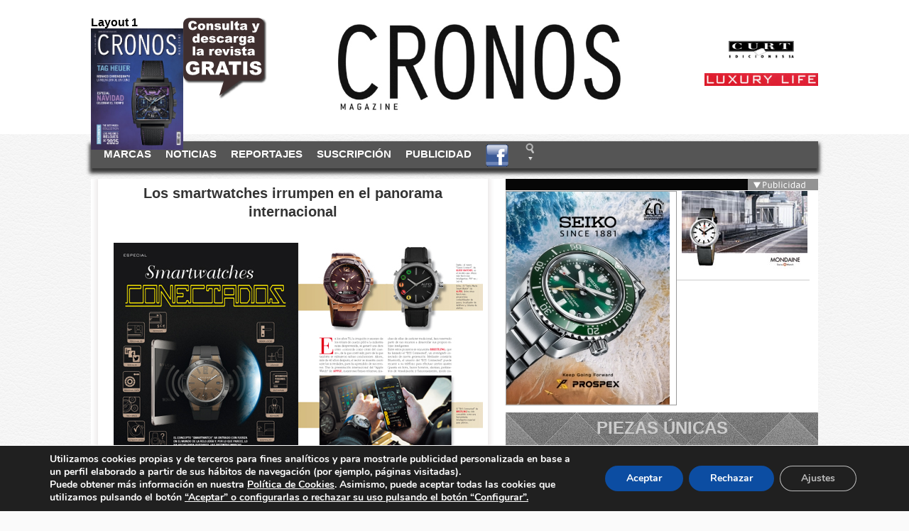

--- FILE ---
content_type: text/html; charset=UTF-8
request_url: https://revistacronos.com/los-smartwatches-irrumpen-en-el-panorama-internacional/
body_size: 21468
content:
<!DOCTYPE html>
<!--[if IE 7 | IE 8]>
<html class="ie" lang="es">
<![endif]-->
<!--[if !(IE 7) | !(IE 8)  ]><!-->
<html lang="es" itemscope="" itemtype="http://schema.org/NewsArticle" xmlns="http://www.w3.org/1999/xhtml">
<!--<![endif]-->

<head>
	<meta charset="UTF-8" />
	<title>smartwatchesCRONOS Magazine</title>
	<link rel="profile" href="http://gmpg.org/xfn/11" />
	<link rel="stylesheet" type="text/css" media="all" href="https://revistacronos.com/wp-content/themes/cronos/style.css" />
	<link rel="pingback" href="https://revistacronos.com/xmlrpc.php" />


	<meta name='robots' content='index, follow, max-image-preview:large, max-snippet:-1, max-video-preview:-1' />
	<style>img:is([sizes="auto" i], [sizes^="auto," i]) { contain-intrinsic-size: 3000px 1500px }</style>
	
	<!-- This site is optimized with the Yoast SEO plugin v26.1.1 - https://yoast.com/wordpress/plugins/seo/ -->
	<meta name="description" content="smartwatches" />
	<link rel="canonical" href="https://revistacronos.com/los-smartwatches-irrumpen-en-el-panorama-internacional/" />
	<meta name="twitter:label1" content="Escrito por" />
	<meta name="twitter:data1" content="REDACCION" />
	<script type="application/ld+json" class="yoast-schema-graph">{"@context":"https://schema.org","@graph":[{"@type":"WebPage","@id":"https://revistacronos.com/los-smartwatches-irrumpen-en-el-panorama-internacional/","url":"https://revistacronos.com/los-smartwatches-irrumpen-en-el-panorama-internacional/","name":"smartwatches","isPartOf":{"@id":"https://revistacronos.com/#website"},"primaryImageOfPage":{"@id":"https://revistacronos.com/los-smartwatches-irrumpen-en-el-panorama-internacional/#primaryimage"},"image":{"@id":"https://revistacronos.com/los-smartwatches-irrumpen-en-el-panorama-internacional/#primaryimage"},"thumbnailUrl":"https://revistacronos.com/wp-content/uploads/2015/06/ESPECIAL-167_Página-48.jpg","datePublished":"2015-06-02T07:35:52+00:00","author":{"@id":"https://revistacronos.com/#/schema/person/a41f7323de3550c2c723c3c08e42c7dd"},"description":"smartwatches","breadcrumb":{"@id":"https://revistacronos.com/los-smartwatches-irrumpen-en-el-panorama-internacional/#breadcrumb"},"inLanguage":"es","potentialAction":[{"@type":"ReadAction","target":["https://revistacronos.com/los-smartwatches-irrumpen-en-el-panorama-internacional/"]}]},{"@type":"ImageObject","inLanguage":"es","@id":"https://revistacronos.com/los-smartwatches-irrumpen-en-el-panorama-internacional/#primaryimage","url":"https://revistacronos.com/wp-content/uploads/2015/06/ESPECIAL-167_Página-48.jpg","contentUrl":"https://revistacronos.com/wp-content/uploads/2015/06/ESPECIAL-167_Página-48.jpg","width":520,"height":326},{"@type":"BreadcrumbList","@id":"https://revistacronos.com/los-smartwatches-irrumpen-en-el-panorama-internacional/#breadcrumb","itemListElement":[{"@type":"ListItem","position":1,"name":"Portada","item":"https://revistacronos.com/"},{"@type":"ListItem","position":2,"name":"Los smartwatches irrumpen en el panorama internacional"}]},{"@type":"WebSite","@id":"https://revistacronos.com/#website","url":"https://revistacronos.com/","name":"CRONOS Magazine","description":"Revista de relojería","potentialAction":[{"@type":"SearchAction","target":{"@type":"EntryPoint","urlTemplate":"https://revistacronos.com/?s={search_term_string}"},"query-input":{"@type":"PropertyValueSpecification","valueRequired":true,"valueName":"search_term_string"}}],"inLanguage":"es"},{"@type":"Person","@id":"https://revistacronos.com/#/schema/person/a41f7323de3550c2c723c3c08e42c7dd","name":"REDACCION","image":{"@type":"ImageObject","inLanguage":"es","@id":"https://revistacronos.com/#/schema/person/image/","url":"https://secure.gravatar.com/avatar/f154c3eb60cb524c28742eb2c1b5e5ec3cbf563cfbdc5beb19a82f37529cbe7d?s=96&d=mm&r=g","contentUrl":"https://secure.gravatar.com/avatar/f154c3eb60cb524c28742eb2c1b5e5ec3cbf563cfbdc5beb19a82f37529cbe7d?s=96&d=mm&r=g","caption":"REDACCION"},"url":"https://revistacronos.com/author/redaccion/"}]}</script>
	<!-- / Yoast SEO plugin. -->


<script type="text/javascript">
/* <![CDATA[ */
window._wpemojiSettings = {"baseUrl":"https:\/\/s.w.org\/images\/core\/emoji\/16.0.1\/72x72\/","ext":".png","svgUrl":"https:\/\/s.w.org\/images\/core\/emoji\/16.0.1\/svg\/","svgExt":".svg","source":{"concatemoji":"https:\/\/revistacronos.com\/wp-includes\/js\/wp-emoji-release.min.js?ver=6.8.3"}};
/*! This file is auto-generated */
!function(s,n){var o,i,e;function c(e){try{var t={supportTests:e,timestamp:(new Date).valueOf()};sessionStorage.setItem(o,JSON.stringify(t))}catch(e){}}function p(e,t,n){e.clearRect(0,0,e.canvas.width,e.canvas.height),e.fillText(t,0,0);var t=new Uint32Array(e.getImageData(0,0,e.canvas.width,e.canvas.height).data),a=(e.clearRect(0,0,e.canvas.width,e.canvas.height),e.fillText(n,0,0),new Uint32Array(e.getImageData(0,0,e.canvas.width,e.canvas.height).data));return t.every(function(e,t){return e===a[t]})}function u(e,t){e.clearRect(0,0,e.canvas.width,e.canvas.height),e.fillText(t,0,0);for(var n=e.getImageData(16,16,1,1),a=0;a<n.data.length;a++)if(0!==n.data[a])return!1;return!0}function f(e,t,n,a){switch(t){case"flag":return n(e,"\ud83c\udff3\ufe0f\u200d\u26a7\ufe0f","\ud83c\udff3\ufe0f\u200b\u26a7\ufe0f")?!1:!n(e,"\ud83c\udde8\ud83c\uddf6","\ud83c\udde8\u200b\ud83c\uddf6")&&!n(e,"\ud83c\udff4\udb40\udc67\udb40\udc62\udb40\udc65\udb40\udc6e\udb40\udc67\udb40\udc7f","\ud83c\udff4\u200b\udb40\udc67\u200b\udb40\udc62\u200b\udb40\udc65\u200b\udb40\udc6e\u200b\udb40\udc67\u200b\udb40\udc7f");case"emoji":return!a(e,"\ud83e\udedf")}return!1}function g(e,t,n,a){var r="undefined"!=typeof WorkerGlobalScope&&self instanceof WorkerGlobalScope?new OffscreenCanvas(300,150):s.createElement("canvas"),o=r.getContext("2d",{willReadFrequently:!0}),i=(o.textBaseline="top",o.font="600 32px Arial",{});return e.forEach(function(e){i[e]=t(o,e,n,a)}),i}function t(e){var t=s.createElement("script");t.src=e,t.defer=!0,s.head.appendChild(t)}"undefined"!=typeof Promise&&(o="wpEmojiSettingsSupports",i=["flag","emoji"],n.supports={everything:!0,everythingExceptFlag:!0},e=new Promise(function(e){s.addEventListener("DOMContentLoaded",e,{once:!0})}),new Promise(function(t){var n=function(){try{var e=JSON.parse(sessionStorage.getItem(o));if("object"==typeof e&&"number"==typeof e.timestamp&&(new Date).valueOf()<e.timestamp+604800&&"object"==typeof e.supportTests)return e.supportTests}catch(e){}return null}();if(!n){if("undefined"!=typeof Worker&&"undefined"!=typeof OffscreenCanvas&&"undefined"!=typeof URL&&URL.createObjectURL&&"undefined"!=typeof Blob)try{var e="postMessage("+g.toString()+"("+[JSON.stringify(i),f.toString(),p.toString(),u.toString()].join(",")+"));",a=new Blob([e],{type:"text/javascript"}),r=new Worker(URL.createObjectURL(a),{name:"wpTestEmojiSupports"});return void(r.onmessage=function(e){c(n=e.data),r.terminate(),t(n)})}catch(e){}c(n=g(i,f,p,u))}t(n)}).then(function(e){for(var t in e)n.supports[t]=e[t],n.supports.everything=n.supports.everything&&n.supports[t],"flag"!==t&&(n.supports.everythingExceptFlag=n.supports.everythingExceptFlag&&n.supports[t]);n.supports.everythingExceptFlag=n.supports.everythingExceptFlag&&!n.supports.flag,n.DOMReady=!1,n.readyCallback=function(){n.DOMReady=!0}}).then(function(){return e}).then(function(){var e;n.supports.everything||(n.readyCallback(),(e=n.source||{}).concatemoji?t(e.concatemoji):e.wpemoji&&e.twemoji&&(t(e.twemoji),t(e.wpemoji)))}))}((window,document),window._wpemojiSettings);
/* ]]> */
</script>
<!-- revistacronos.com is managing ads with Advanced Ads 2.0.14 – https://wpadvancedads.com/ --><script id="revis-ready">
			window.advanced_ads_ready=function(e,a){a=a||"complete";var d=function(e){return"interactive"===a?"loading"!==e:"complete"===e};d(document.readyState)?e():document.addEventListener("readystatechange",(function(a){d(a.target.readyState)&&e()}),{once:"interactive"===a})},window.advanced_ads_ready_queue=window.advanced_ads_ready_queue||[];		</script>
		<style id='wp-emoji-styles-inline-css' type='text/css'>

	img.wp-smiley, img.emoji {
		display: inline !important;
		border: none !important;
		box-shadow: none !important;
		height: 1em !important;
		width: 1em !important;
		margin: 0 0.07em !important;
		vertical-align: -0.1em !important;
		background: none !important;
		padding: 0 !important;
	}
</style>
<link rel='stylesheet' id='wp-block-library-css' href='https://revistacronos.com/wp-includes/css/dist/block-library/style.min.css?ver=6.8.3' type='text/css' media='all' />
<style id='classic-theme-styles-inline-css' type='text/css'>
/*! This file is auto-generated */
.wp-block-button__link{color:#fff;background-color:#32373c;border-radius:9999px;box-shadow:none;text-decoration:none;padding:calc(.667em + 2px) calc(1.333em + 2px);font-size:1.125em}.wp-block-file__button{background:#32373c;color:#fff;text-decoration:none}
</style>
<style id='global-styles-inline-css' type='text/css'>
:root{--wp--preset--aspect-ratio--square: 1;--wp--preset--aspect-ratio--4-3: 4/3;--wp--preset--aspect-ratio--3-4: 3/4;--wp--preset--aspect-ratio--3-2: 3/2;--wp--preset--aspect-ratio--2-3: 2/3;--wp--preset--aspect-ratio--16-9: 16/9;--wp--preset--aspect-ratio--9-16: 9/16;--wp--preset--color--black: #000000;--wp--preset--color--cyan-bluish-gray: #abb8c3;--wp--preset--color--white: #ffffff;--wp--preset--color--pale-pink: #f78da7;--wp--preset--color--vivid-red: #cf2e2e;--wp--preset--color--luminous-vivid-orange: #ff6900;--wp--preset--color--luminous-vivid-amber: #fcb900;--wp--preset--color--light-green-cyan: #7bdcb5;--wp--preset--color--vivid-green-cyan: #00d084;--wp--preset--color--pale-cyan-blue: #8ed1fc;--wp--preset--color--vivid-cyan-blue: #0693e3;--wp--preset--color--vivid-purple: #9b51e0;--wp--preset--gradient--vivid-cyan-blue-to-vivid-purple: linear-gradient(135deg,rgba(6,147,227,1) 0%,rgb(155,81,224) 100%);--wp--preset--gradient--light-green-cyan-to-vivid-green-cyan: linear-gradient(135deg,rgb(122,220,180) 0%,rgb(0,208,130) 100%);--wp--preset--gradient--luminous-vivid-amber-to-luminous-vivid-orange: linear-gradient(135deg,rgba(252,185,0,1) 0%,rgba(255,105,0,1) 100%);--wp--preset--gradient--luminous-vivid-orange-to-vivid-red: linear-gradient(135deg,rgba(255,105,0,1) 0%,rgb(207,46,46) 100%);--wp--preset--gradient--very-light-gray-to-cyan-bluish-gray: linear-gradient(135deg,rgb(238,238,238) 0%,rgb(169,184,195) 100%);--wp--preset--gradient--cool-to-warm-spectrum: linear-gradient(135deg,rgb(74,234,220) 0%,rgb(151,120,209) 20%,rgb(207,42,186) 40%,rgb(238,44,130) 60%,rgb(251,105,98) 80%,rgb(254,248,76) 100%);--wp--preset--gradient--blush-light-purple: linear-gradient(135deg,rgb(255,206,236) 0%,rgb(152,150,240) 100%);--wp--preset--gradient--blush-bordeaux: linear-gradient(135deg,rgb(254,205,165) 0%,rgb(254,45,45) 50%,rgb(107,0,62) 100%);--wp--preset--gradient--luminous-dusk: linear-gradient(135deg,rgb(255,203,112) 0%,rgb(199,81,192) 50%,rgb(65,88,208) 100%);--wp--preset--gradient--pale-ocean: linear-gradient(135deg,rgb(255,245,203) 0%,rgb(182,227,212) 50%,rgb(51,167,181) 100%);--wp--preset--gradient--electric-grass: linear-gradient(135deg,rgb(202,248,128) 0%,rgb(113,206,126) 100%);--wp--preset--gradient--midnight: linear-gradient(135deg,rgb(2,3,129) 0%,rgb(40,116,252) 100%);--wp--preset--font-size--small: 13px;--wp--preset--font-size--medium: 20px;--wp--preset--font-size--large: 36px;--wp--preset--font-size--x-large: 42px;--wp--preset--spacing--20: 0.44rem;--wp--preset--spacing--30: 0.67rem;--wp--preset--spacing--40: 1rem;--wp--preset--spacing--50: 1.5rem;--wp--preset--spacing--60: 2.25rem;--wp--preset--spacing--70: 3.38rem;--wp--preset--spacing--80: 5.06rem;--wp--preset--shadow--natural: 6px 6px 9px rgba(0, 0, 0, 0.2);--wp--preset--shadow--deep: 12px 12px 50px rgba(0, 0, 0, 0.4);--wp--preset--shadow--sharp: 6px 6px 0px rgba(0, 0, 0, 0.2);--wp--preset--shadow--outlined: 6px 6px 0px -3px rgba(255, 255, 255, 1), 6px 6px rgba(0, 0, 0, 1);--wp--preset--shadow--crisp: 6px 6px 0px rgba(0, 0, 0, 1);}:where(.is-layout-flex){gap: 0.5em;}:where(.is-layout-grid){gap: 0.5em;}body .is-layout-flex{display: flex;}.is-layout-flex{flex-wrap: wrap;align-items: center;}.is-layout-flex > :is(*, div){margin: 0;}body .is-layout-grid{display: grid;}.is-layout-grid > :is(*, div){margin: 0;}:where(.wp-block-columns.is-layout-flex){gap: 2em;}:where(.wp-block-columns.is-layout-grid){gap: 2em;}:where(.wp-block-post-template.is-layout-flex){gap: 1.25em;}:where(.wp-block-post-template.is-layout-grid){gap: 1.25em;}.has-black-color{color: var(--wp--preset--color--black) !important;}.has-cyan-bluish-gray-color{color: var(--wp--preset--color--cyan-bluish-gray) !important;}.has-white-color{color: var(--wp--preset--color--white) !important;}.has-pale-pink-color{color: var(--wp--preset--color--pale-pink) !important;}.has-vivid-red-color{color: var(--wp--preset--color--vivid-red) !important;}.has-luminous-vivid-orange-color{color: var(--wp--preset--color--luminous-vivid-orange) !important;}.has-luminous-vivid-amber-color{color: var(--wp--preset--color--luminous-vivid-amber) !important;}.has-light-green-cyan-color{color: var(--wp--preset--color--light-green-cyan) !important;}.has-vivid-green-cyan-color{color: var(--wp--preset--color--vivid-green-cyan) !important;}.has-pale-cyan-blue-color{color: var(--wp--preset--color--pale-cyan-blue) !important;}.has-vivid-cyan-blue-color{color: var(--wp--preset--color--vivid-cyan-blue) !important;}.has-vivid-purple-color{color: var(--wp--preset--color--vivid-purple) !important;}.has-black-background-color{background-color: var(--wp--preset--color--black) !important;}.has-cyan-bluish-gray-background-color{background-color: var(--wp--preset--color--cyan-bluish-gray) !important;}.has-white-background-color{background-color: var(--wp--preset--color--white) !important;}.has-pale-pink-background-color{background-color: var(--wp--preset--color--pale-pink) !important;}.has-vivid-red-background-color{background-color: var(--wp--preset--color--vivid-red) !important;}.has-luminous-vivid-orange-background-color{background-color: var(--wp--preset--color--luminous-vivid-orange) !important;}.has-luminous-vivid-amber-background-color{background-color: var(--wp--preset--color--luminous-vivid-amber) !important;}.has-light-green-cyan-background-color{background-color: var(--wp--preset--color--light-green-cyan) !important;}.has-vivid-green-cyan-background-color{background-color: var(--wp--preset--color--vivid-green-cyan) !important;}.has-pale-cyan-blue-background-color{background-color: var(--wp--preset--color--pale-cyan-blue) !important;}.has-vivid-cyan-blue-background-color{background-color: var(--wp--preset--color--vivid-cyan-blue) !important;}.has-vivid-purple-background-color{background-color: var(--wp--preset--color--vivid-purple) !important;}.has-black-border-color{border-color: var(--wp--preset--color--black) !important;}.has-cyan-bluish-gray-border-color{border-color: var(--wp--preset--color--cyan-bluish-gray) !important;}.has-white-border-color{border-color: var(--wp--preset--color--white) !important;}.has-pale-pink-border-color{border-color: var(--wp--preset--color--pale-pink) !important;}.has-vivid-red-border-color{border-color: var(--wp--preset--color--vivid-red) !important;}.has-luminous-vivid-orange-border-color{border-color: var(--wp--preset--color--luminous-vivid-orange) !important;}.has-luminous-vivid-amber-border-color{border-color: var(--wp--preset--color--luminous-vivid-amber) !important;}.has-light-green-cyan-border-color{border-color: var(--wp--preset--color--light-green-cyan) !important;}.has-vivid-green-cyan-border-color{border-color: var(--wp--preset--color--vivid-green-cyan) !important;}.has-pale-cyan-blue-border-color{border-color: var(--wp--preset--color--pale-cyan-blue) !important;}.has-vivid-cyan-blue-border-color{border-color: var(--wp--preset--color--vivid-cyan-blue) !important;}.has-vivid-purple-border-color{border-color: var(--wp--preset--color--vivid-purple) !important;}.has-vivid-cyan-blue-to-vivid-purple-gradient-background{background: var(--wp--preset--gradient--vivid-cyan-blue-to-vivid-purple) !important;}.has-light-green-cyan-to-vivid-green-cyan-gradient-background{background: var(--wp--preset--gradient--light-green-cyan-to-vivid-green-cyan) !important;}.has-luminous-vivid-amber-to-luminous-vivid-orange-gradient-background{background: var(--wp--preset--gradient--luminous-vivid-amber-to-luminous-vivid-orange) !important;}.has-luminous-vivid-orange-to-vivid-red-gradient-background{background: var(--wp--preset--gradient--luminous-vivid-orange-to-vivid-red) !important;}.has-very-light-gray-to-cyan-bluish-gray-gradient-background{background: var(--wp--preset--gradient--very-light-gray-to-cyan-bluish-gray) !important;}.has-cool-to-warm-spectrum-gradient-background{background: var(--wp--preset--gradient--cool-to-warm-spectrum) !important;}.has-blush-light-purple-gradient-background{background: var(--wp--preset--gradient--blush-light-purple) !important;}.has-blush-bordeaux-gradient-background{background: var(--wp--preset--gradient--blush-bordeaux) !important;}.has-luminous-dusk-gradient-background{background: var(--wp--preset--gradient--luminous-dusk) !important;}.has-pale-ocean-gradient-background{background: var(--wp--preset--gradient--pale-ocean) !important;}.has-electric-grass-gradient-background{background: var(--wp--preset--gradient--electric-grass) !important;}.has-midnight-gradient-background{background: var(--wp--preset--gradient--midnight) !important;}.has-small-font-size{font-size: var(--wp--preset--font-size--small) !important;}.has-medium-font-size{font-size: var(--wp--preset--font-size--medium) !important;}.has-large-font-size{font-size: var(--wp--preset--font-size--large) !important;}.has-x-large-font-size{font-size: var(--wp--preset--font-size--x-large) !important;}
:where(.wp-block-post-template.is-layout-flex){gap: 1.25em;}:where(.wp-block-post-template.is-layout-grid){gap: 1.25em;}
:where(.wp-block-columns.is-layout-flex){gap: 2em;}:where(.wp-block-columns.is-layout-grid){gap: 2em;}
:root :where(.wp-block-pullquote){font-size: 1.5em;line-height: 1.6;}
</style>
<link rel='stylesheet' id='contact-form-7-css' href='https://revistacronos.com/wp-content/plugins/contact-form-7/includes/css/styles.css?ver=6.1.4' type='text/css' media='all' />
<link rel='stylesheet' id='slb_core-css' href='https://revistacronos.com/wp-content/plugins/simple-lightbox/client/css/app.css?ver=2.9.4' type='text/css' media='all' />
<link rel='stylesheet' id='heateor_sss_frontend_css-css' href='https://revistacronos.com/wp-content/plugins/sassy-social-share/public/css/sassy-social-share-public.css?ver=3.3.79' type='text/css' media='all' />
<style id='heateor_sss_frontend_css-inline-css' type='text/css'>
.heateor_sss_button_instagram span.heateor_sss_svg,a.heateor_sss_instagram span.heateor_sss_svg{background:radial-gradient(circle at 30% 107%,#fdf497 0,#fdf497 5%,#fd5949 45%,#d6249f 60%,#285aeb 90%)}.heateor_sss_horizontal_sharing .heateor_sss_svg,.heateor_sss_standard_follow_icons_container .heateor_sss_svg{color:#fff;border-width:0px;border-style:solid;border-color:transparent}.heateor_sss_horizontal_sharing .heateorSssTCBackground{color:#666}.heateor_sss_horizontal_sharing span.heateor_sss_svg:hover,.heateor_sss_standard_follow_icons_container span.heateor_sss_svg:hover{border-color:transparent;}.heateor_sss_vertical_sharing span.heateor_sss_svg,.heateor_sss_floating_follow_icons_container span.heateor_sss_svg{color:#fff;border-width:0px;border-style:solid;border-color:transparent;}.heateor_sss_vertical_sharing .heateorSssTCBackground{color:#666;}.heateor_sss_vertical_sharing span.heateor_sss_svg:hover,.heateor_sss_floating_follow_icons_container span.heateor_sss_svg:hover{border-color:transparent;}@media screen and (max-width:783px) {.heateor_sss_vertical_sharing{display:none!important}}div.heateor_sss_sharing_title{text-align:center}div.heateor_sss_sharing_ul{width:100%;text-align:center;}div.heateor_sss_horizontal_sharing div.heateor_sss_sharing_ul a{float:none!important;display:inline-block;}
</style>
<link rel='stylesheet' id='unslider-css-css' href='https://revistacronos.com/wp-content/plugins/advanced-ads-slider/public/assets/css/unslider.css?ver=2.0.0' type='text/css' media='all' />
<link rel='stylesheet' id='slider-css-css' href='https://revistacronos.com/wp-content/plugins/advanced-ads-slider/public/assets/css/slider.css?ver=2.0.0' type='text/css' media='all' />
<link rel='stylesheet' id='moove_gdpr_frontend-css' href='https://revistacronos.com/wp-content/plugins/gdpr-cookie-compliance/dist/styles/gdpr-main.css?ver=5.0.9' type='text/css' media='all' />
<style id='moove_gdpr_frontend-inline-css' type='text/css'>
#moove_gdpr_cookie_modal,#moove_gdpr_cookie_info_bar,.gdpr_cookie_settings_shortcode_content{font-family:&#039;Nunito&#039;,sans-serif}#moove_gdpr_save_popup_settings_button{background-color:#373737;color:#fff}#moove_gdpr_save_popup_settings_button:hover{background-color:#000}#moove_gdpr_cookie_info_bar .moove-gdpr-info-bar-container .moove-gdpr-info-bar-content a.mgbutton,#moove_gdpr_cookie_info_bar .moove-gdpr-info-bar-container .moove-gdpr-info-bar-content button.mgbutton{background-color:#0C4DA2}#moove_gdpr_cookie_modal .moove-gdpr-modal-content .moove-gdpr-modal-footer-content .moove-gdpr-button-holder a.mgbutton,#moove_gdpr_cookie_modal .moove-gdpr-modal-content .moove-gdpr-modal-footer-content .moove-gdpr-button-holder button.mgbutton,.gdpr_cookie_settings_shortcode_content .gdpr-shr-button.button-green{background-color:#0C4DA2;border-color:#0C4DA2}#moove_gdpr_cookie_modal .moove-gdpr-modal-content .moove-gdpr-modal-footer-content .moove-gdpr-button-holder a.mgbutton:hover,#moove_gdpr_cookie_modal .moove-gdpr-modal-content .moove-gdpr-modal-footer-content .moove-gdpr-button-holder button.mgbutton:hover,.gdpr_cookie_settings_shortcode_content .gdpr-shr-button.button-green:hover{background-color:#fff;color:#0C4DA2}#moove_gdpr_cookie_modal .moove-gdpr-modal-content .moove-gdpr-modal-close i,#moove_gdpr_cookie_modal .moove-gdpr-modal-content .moove-gdpr-modal-close span.gdpr-icon{background-color:#0C4DA2;border:1px solid #0C4DA2}#moove_gdpr_cookie_info_bar span.moove-gdpr-infobar-allow-all.focus-g,#moove_gdpr_cookie_info_bar span.moove-gdpr-infobar-allow-all:focus,#moove_gdpr_cookie_info_bar button.moove-gdpr-infobar-allow-all.focus-g,#moove_gdpr_cookie_info_bar button.moove-gdpr-infobar-allow-all:focus,#moove_gdpr_cookie_info_bar span.moove-gdpr-infobar-reject-btn.focus-g,#moove_gdpr_cookie_info_bar span.moove-gdpr-infobar-reject-btn:focus,#moove_gdpr_cookie_info_bar button.moove-gdpr-infobar-reject-btn.focus-g,#moove_gdpr_cookie_info_bar button.moove-gdpr-infobar-reject-btn:focus,#moove_gdpr_cookie_info_bar span.change-settings-button.focus-g,#moove_gdpr_cookie_info_bar span.change-settings-button:focus,#moove_gdpr_cookie_info_bar button.change-settings-button.focus-g,#moove_gdpr_cookie_info_bar button.change-settings-button:focus{-webkit-box-shadow:0 0 1px 3px #0C4DA2;-moz-box-shadow:0 0 1px 3px #0C4DA2;box-shadow:0 0 1px 3px #0C4DA2}#moove_gdpr_cookie_modal .moove-gdpr-modal-content .moove-gdpr-modal-close i:hover,#moove_gdpr_cookie_modal .moove-gdpr-modal-content .moove-gdpr-modal-close span.gdpr-icon:hover,#moove_gdpr_cookie_info_bar span[data-href]>u.change-settings-button{color:#0C4DA2}#moove_gdpr_cookie_modal .moove-gdpr-modal-content .moove-gdpr-modal-left-content #moove-gdpr-menu li.menu-item-selected a span.gdpr-icon,#moove_gdpr_cookie_modal .moove-gdpr-modal-content .moove-gdpr-modal-left-content #moove-gdpr-menu li.menu-item-selected button span.gdpr-icon{color:inherit}#moove_gdpr_cookie_modal .moove-gdpr-modal-content .moove-gdpr-modal-left-content #moove-gdpr-menu li a span.gdpr-icon,#moove_gdpr_cookie_modal .moove-gdpr-modal-content .moove-gdpr-modal-left-content #moove-gdpr-menu li button span.gdpr-icon{color:inherit}#moove_gdpr_cookie_modal .gdpr-acc-link{line-height:0;font-size:0;color:transparent;position:absolute}#moove_gdpr_cookie_modal .moove-gdpr-modal-content .moove-gdpr-modal-close:hover i,#moove_gdpr_cookie_modal .moove-gdpr-modal-content .moove-gdpr-modal-left-content #moove-gdpr-menu li a,#moove_gdpr_cookie_modal .moove-gdpr-modal-content .moove-gdpr-modal-left-content #moove-gdpr-menu li button,#moove_gdpr_cookie_modal .moove-gdpr-modal-content .moove-gdpr-modal-left-content #moove-gdpr-menu li button i,#moove_gdpr_cookie_modal .moove-gdpr-modal-content .moove-gdpr-modal-left-content #moove-gdpr-menu li a i,#moove_gdpr_cookie_modal .moove-gdpr-modal-content .moove-gdpr-tab-main .moove-gdpr-tab-main-content a:hover,#moove_gdpr_cookie_info_bar.moove-gdpr-dark-scheme .moove-gdpr-info-bar-container .moove-gdpr-info-bar-content a.mgbutton:hover,#moove_gdpr_cookie_info_bar.moove-gdpr-dark-scheme .moove-gdpr-info-bar-container .moove-gdpr-info-bar-content button.mgbutton:hover,#moove_gdpr_cookie_info_bar.moove-gdpr-dark-scheme .moove-gdpr-info-bar-container .moove-gdpr-info-bar-content a:hover,#moove_gdpr_cookie_info_bar.moove-gdpr-dark-scheme .moove-gdpr-info-bar-container .moove-gdpr-info-bar-content button:hover,#moove_gdpr_cookie_info_bar.moove-gdpr-dark-scheme .moove-gdpr-info-bar-container .moove-gdpr-info-bar-content span.change-settings-button:hover,#moove_gdpr_cookie_info_bar.moove-gdpr-dark-scheme .moove-gdpr-info-bar-container .moove-gdpr-info-bar-content button.change-settings-button:hover,#moove_gdpr_cookie_info_bar.moove-gdpr-dark-scheme .moove-gdpr-info-bar-container .moove-gdpr-info-bar-content u.change-settings-button:hover,#moove_gdpr_cookie_info_bar span[data-href]>u.change-settings-button,#moove_gdpr_cookie_info_bar.moove-gdpr-dark-scheme .moove-gdpr-info-bar-container .moove-gdpr-info-bar-content a.mgbutton.focus-g,#moove_gdpr_cookie_info_bar.moove-gdpr-dark-scheme .moove-gdpr-info-bar-container .moove-gdpr-info-bar-content button.mgbutton.focus-g,#moove_gdpr_cookie_info_bar.moove-gdpr-dark-scheme .moove-gdpr-info-bar-container .moove-gdpr-info-bar-content a.focus-g,#moove_gdpr_cookie_info_bar.moove-gdpr-dark-scheme .moove-gdpr-info-bar-container .moove-gdpr-info-bar-content button.focus-g,#moove_gdpr_cookie_info_bar.moove-gdpr-dark-scheme .moove-gdpr-info-bar-container .moove-gdpr-info-bar-content a.mgbutton:focus,#moove_gdpr_cookie_info_bar.moove-gdpr-dark-scheme .moove-gdpr-info-bar-container .moove-gdpr-info-bar-content button.mgbutton:focus,#moove_gdpr_cookie_info_bar.moove-gdpr-dark-scheme .moove-gdpr-info-bar-container .moove-gdpr-info-bar-content a:focus,#moove_gdpr_cookie_info_bar.moove-gdpr-dark-scheme .moove-gdpr-info-bar-container .moove-gdpr-info-bar-content button:focus,#moove_gdpr_cookie_info_bar.moove-gdpr-dark-scheme .moove-gdpr-info-bar-container .moove-gdpr-info-bar-content span.change-settings-button.focus-g,span.change-settings-button:focus,button.change-settings-button.focus-g,button.change-settings-button:focus,#moove_gdpr_cookie_info_bar.moove-gdpr-dark-scheme .moove-gdpr-info-bar-container .moove-gdpr-info-bar-content u.change-settings-button.focus-g,#moove_gdpr_cookie_info_bar.moove-gdpr-dark-scheme .moove-gdpr-info-bar-container .moove-gdpr-info-bar-content u.change-settings-button:focus{color:#0C4DA2}#moove_gdpr_cookie_modal .moove-gdpr-branding.focus-g span,#moove_gdpr_cookie_modal .moove-gdpr-modal-content .moove-gdpr-tab-main a.focus-g,#moove_gdpr_cookie_modal .moove-gdpr-modal-content .moove-gdpr-tab-main .gdpr-cd-details-toggle.focus-g{color:#0C4DA2}#moove_gdpr_cookie_modal.gdpr_lightbox-hide{display:none}
</style>
<script type="text/javascript" src="https://revistacronos.com/wp-includes/js/jquery/jquery.min.js?ver=3.7.1" id="jquery-core-js"></script>
<script type="text/javascript" src="https://revistacronos.com/wp-includes/js/jquery/jquery-migrate.min.js?ver=3.4.1" id="jquery-migrate-js"></script>
<script type="text/javascript" id="advanced-ads-advanced-js-js-extra">
/* <![CDATA[ */
var advads_options = {"blog_id":"1","privacy":{"enabled":false,"state":"not_needed"}};
/* ]]> */
</script>
<script type="text/javascript" src="https://revistacronos.com/wp-content/plugins/advanced-ads/public/assets/js/advanced.min.js?ver=2.0.14" id="advanced-ads-advanced-js-js"></script>
<script type="text/javascript" src="https://revistacronos.com/wp-content/themes/cronos/js/ventanas.js?ver=1.0" id="ventanas-js"></script>
<link rel="https://api.w.org/" href="https://revistacronos.com/wp-json/" /><link rel="alternate" title="JSON" type="application/json" href="https://revistacronos.com/wp-json/wp/v2/posts/2924" /><link rel='shortlink' href='https://revistacronos.com/?p=2924' />
<link rel="alternate" title="oEmbed (JSON)" type="application/json+oembed" href="https://revistacronos.com/wp-json/oembed/1.0/embed?url=https%3A%2F%2Frevistacronos.com%2Flos-smartwatches-irrumpen-en-el-panorama-internacional%2F" />
<link rel="alternate" title="oEmbed (XML)" type="text/xml+oembed" href="https://revistacronos.com/wp-json/oembed/1.0/embed?url=https%3A%2F%2Frevistacronos.com%2Flos-smartwatches-irrumpen-en-el-panorama-internacional%2F&#038;format=xml" />
<script type="text/javascript">
		var advadsCfpQueue = [];
		var advadsCfpAd = function( adID ){
			if ( 'undefined' == typeof advadsProCfp ) { advadsCfpQueue.push( adID ) } else { advadsProCfp.addElement( adID ) }
		};
		</script>
		<link rel="icon" href="https://revistacronos.com/wp-content/uploads/2021/03/cropped-ico-32x32.jpg" sizes="32x32" />
<link rel="icon" href="https://revistacronos.com/wp-content/uploads/2021/03/cropped-ico-192x192.jpg" sizes="192x192" />
<link rel="apple-touch-icon" href="https://revistacronos.com/wp-content/uploads/2021/03/cropped-ico-180x180.jpg" />
<meta name="msapplication-TileImage" content="https://revistacronos.com/wp-content/uploads/2021/03/cropped-ico-270x270.jpg" />
	<!--[if lt IE 9]>
<script type="text/javascript">
	document.createElement("article");
    document.createElement("aside");
	document.createElement("details");
	document.createElement("figcaption");
	document.createElement("figure");
	document.createElement("header");
    document.createElement("footer");
	document.createElement("hgroup");
	document.createElement("section");
	document.createElement("subfooter-1");
	document.createElement("subfooter-2");
	document.createElement("piezas-unicas");
	document.createElement("estrellas");
	document.createElement("columna-izquierda");
    document.createElement("relojes");
    document.createElement("listado-anuario");
    document.createElement("glosario");
</script>
<![endif]-->
	<script>
		(function(i, s, o, g, r, a, m) {
			i['GoogleAnalyticsObject'] = r;
			i[r] = i[r] || function() {
				(i[r].q = i[r].q || []).push(arguments)
			}, i[r].l = 1 * new Date();
			a = s.createElement(o),
				m = s.getElementsByTagName(o)[0];
			a.async = 1;
			a.src = g;
			m.parentNode.insertBefore(a, m)
		})(window, document, 'script', '//www.google-analytics.com/analytics.js', 'ga');

		ga('create', 'UA-47305950-1', 'revistacronos.com');
		ga('send', 'pageview');

	</script>
</head>
<meta name="google-translate-customization" content="875d1d6d8b8e6fdb-f4730080771b68e0-gf998f8902a029304-15">
</meta>

<body class="wp-singular post-template-default single single-post postid-2924 single-format-standard wp-theme-cronos aa-prefix-revis-">


	<!-- Header -->

	<div id="wrapper-header">
		<header id="header">
			<div class="wrapper-revista-de-relojes">
				<div class="bajar-revista"><img src="https://revistacronos.com/wp-content/themes/cronos/images/bajar-revista.svg" width="120" height="117" />
				</div>
				<div class="revista-de-relojes">



		

				
						<li id="widget_sp_image-2" class="widget widget_sp_image"><h2 class="widgettitle">Layout 1</h2>
<a href="https://curtediciones.com/producto/cronos-diciembre-2025/" target="_blank" class="widget_sp_image-image-link" title="Layout 1"><img width="295" height="389" alt="Layout 1" class="attachment-full" style="max-width: 100%;" srcset="https://revistacronos.com/wp-content/uploads/2025/12/Portada-Cronos-216.jpg 295w, https://revistacronos.com/wp-content/uploads/2025/12/Portada-Cronos-216-228x300.jpg 228w, https://revistacronos.com/wp-content/uploads/2025/12/Portada-Cronos-216-225x297.jpg 225w, https://revistacronos.com/wp-content/uploads/2025/12/Portada-Cronos-216-150x198.jpg 150w, https://revistacronos.com/wp-content/uploads/2025/12/Portada-Cronos-216-120x158.jpg 120w" sizes="(max-width: 295px) 100vw, 295px" src="https://revistacronos.com/wp-content/uploads/2025/12/Portada-Cronos-216.jpg" /></a></li>
				
				</div>
			</div>
			<div class="logo-cronos">
				<a href="https://revistacronos.com" target="_self"><img src="https://revistacronos.com/wp-content/themes/cronos/images/logo-cronos.jpg" width="400" height="127" /></a>
			</div>
			<div class="luxury-life">
				<a href="http://www.curtediciones.com" title="CURT EDICIONES" target="_blank"><img src="https://revistacronos.com/wp-content/themes/cronos/images/logo-curt.png" width="100" height="30"></a><br><br>
				



		

				
						<li id="widget_sp_image-7" class="widget widget_sp_image"><h2 class="widgettitle">logo-luxury</h2>
<a href="/category/luxury-life/" target="_self" class="widget_sp_image-image-link" title="logo-luxury"><img width="160" height="18" alt="LUXURY LIFE" class="attachment-160x18 aligncenter" style="max-width: 100%;" src="http://revistacronos.com/wp-content/uploads/2016/02/logo-luxury.jpg" /></a></li>
				
			</div>



		</header>
	</div>
	<div class="clear">
	</div>
	<div id="menus">
		<div id="navmenu">
			<div id="menu_superior">
				<ul>
						<li class="cat-item cat-item-4"><a href="https://revistacronos.com/category/marcas/">MARCAS</a>
</li>
	<li class="cat-item cat-item-2"><a href="https://revistacronos.com/category/noticias/">NOTICIAS</a>
<ul class='children'>
	<li class="cat-item cat-item-40"><a href="https://revistacronos.com/category/noticias/en-directo/">EN DIRECTO</a>
</li>
	<li class="cat-item cat-item-12"><a href="https://revistacronos.com/category/noticias/hora-al-dia-ultimas-novedades-de-cronos/">HORA AL DIA</a>
</li>
</ul>
</li>
	<li class="cat-item cat-item-3"><a href="https://revistacronos.com/category/reportajes/">REPORTAJES</a>
<ul class='children'>
	<li class="cat-item cat-item-39"><a href="https://revistacronos.com/category/reportajes/alta-relojeria/">ALTA RELOJERIA</a>
</li>
	<li class="cat-item cat-item-16"><a href="https://revistacronos.com/category/reportajes/especial/">ESPECIAL</a>
</li>
	<li class="cat-item cat-item-15"><a href="https://revistacronos.com/category/reportajes/estrellas-del-tiempo/">ESTRELLAS DEL TIEMPO</a>
</li>
	<li class="cat-item cat-item-21"><a href="https://revistacronos.com/category/reportajes/ferias-y-eventos/">FERIAS y EVENTOS</a>
</li>
	<li class="cat-item cat-item-19"><a href="https://revistacronos.com/category/reportajes/personajes/">PERSONAJES</a>
</li>
	<li class="cat-item cat-item-42"><a href="https://revistacronos.com/category/reportajes/piezas-unicas/">PIEZAS ÚNICAS</a>
</li>
	<li class="cat-item cat-item-18"><a href="https://revistacronos.com/category/reportajes/sector-informa/">SECTOR INFORMA</a>
</li>
	<li class="cat-item cat-item-17"><a href="https://revistacronos.com/category/reportajes/tendencias/">TENDENCIAS</a>
</li>
	<li class="cat-item cat-item-14"><a href="https://revistacronos.com/category/reportajes/terminos/">TERMINOS</a>
</li>
</ul>
</li>
			
					<li class="newsletter">
						<a href="?page_id=617">SUSCRIPCIÓN</a>
					</li>
					<li class="newsletter">
						<a href="?page_id=404">PUBLICIDAD</a>
					</li>
					<li class="menu_redes">
						<a href="http://es-es.facebook.com/pages/Revista-Cronos/163299483722850?sk=info&amp;filter=12" target="_blank"><img src="https://revistacronos.com/wp-content/themes/cronos/images/facebook.png" width="32" height="32" /></a>
					</li>
					<li>
						<a id="btn_caja-buscar" href="#"><img src="https://revistacronos.com/wp-content/themes/cronos/images/lupa-bajo.png" border="0" align="top" /></a>
					</li>
					<div class="caja-buscar"><!--<form class="searchform" role="search" method="get" id="searchform" action="https://revistacronos.com/">
    	<input class="searchfield" type="text" value="Buscar noticia..." onfocus="if (this.value == 'Search...') {this.value = '';}" onblur="if (this.value == '') {this.value = 'Search...';}" />
	<input id="searchsubmit class="searchbutton" type="button" value="Ir" />
</form>-->
<div id="head-search">
		<form role="search" method="get" id="searchform" action="https://revistacronos.com/">
			<!--<input type="text"  maxlength="100" value="Buscar" placeholder="Buscar" name="s" id="s" class="text" >-->
			<input class="text"  type="text" value="Buscar" autocomplete="off" onclick="javascript:this.value='';" name="s" id="s" />
			<input type="submit" value="" class="button" id="searchsubmit">
		</form>
		</div>



</div>
					<li>
						<div id="google_translate_element"></div>
					</li>
				</ul>
			</div>

		</div>
	</div>
	<!-- Content -->
	<div id="wrapper">

<section id="middle">

		<div id="container">
			<div id="content">
			
		 	<div id="post">
				            	<div class="post-individual-single">
            			

            			<div class="titulo">
							<h1><a href="https://revistacronos.com/los-smartwatches-irrumpen-en-el-panorama-internacional/" rel="bookmark" title="Permanent Link to Los smartwatches irrumpen en el panorama internacional">Los smartwatches irrumpen en el panorama internacional</a></h1>
							<h2></h2>
						</div>
			
				
							<p><a href="https://revistacronos.com/wp-content/uploads/2015/06/ESPECIAL-167_Página-48.jpg" data-slb-active="1" data-slb-asset="1271738919" data-slb-internal="0" data-slb-group="2924"><img fetchpriority="high" decoding="async" class="alignright size-full wp-image-2925" src="https://revistacronos.com/wp-content/uploads/2015/06/ESPECIAL-167_Página-48.jpg" alt="ESPECIAL-167_Página 48" width="520" height="326" srcset="https://revistacronos.com/wp-content/uploads/2015/06/ESPECIAL-167_Página-48.jpg 520w, https://revistacronos.com/wp-content/uploads/2015/06/ESPECIAL-167_Página-48-225x141.jpg 225w, https://revistacronos.com/wp-content/uploads/2015/06/ESPECIAL-167_Página-48-300x188.jpg 300w, https://revistacronos.com/wp-content/uploads/2015/06/ESPECIAL-167_Página-48-150x94.jpg 150w, https://revistacronos.com/wp-content/uploads/2015/06/ESPECIAL-167_Página-48-400x251.jpg 400w, https://revistacronos.com/wp-content/uploads/2015/06/ESPECIAL-167_Página-48-120x75.jpg 120w" sizes="(max-width: 520px) 100vw, 520px" /></a>Los <em>smartwatches </em>han llegado con fuerza al sector para quedarse. Sin embargo, las marcas relojeras no desean que sus creaciones se conviertan en meros <em>gadgets</em> informáticos, en artilugios que poco o nada tienen que ver con la auténtica relojería. Las diferentes firmas reinventan el smartwatch, aportándole calidad, elegancia, y ese toque de tradición que las distingue y hace únicas.</p>
<div class='heateorSssClear'></div><div  class='heateor_sss_sharing_container heateor_sss_horizontal_sharing' data-heateor-sss-href='https://revistacronos.com/los-smartwatches-irrumpen-en-el-panorama-internacional/'><div class='heateor_sss_sharing_title' style="font-weight:bold" ></div><div class="heateor_sss_sharing_ul"><a aria-label="Facebook" class="heateor_sss_facebook" href="https://www.facebook.com/sharer/sharer.php?u=https%3A%2F%2Frevistacronos.com%2Flos-smartwatches-irrumpen-en-el-panorama-internacional%2F" title="Facebook" rel="nofollow noopener" target="_blank" style="font-size:32px!important;box-shadow:none;display:inline-block;vertical-align:middle"><span class="heateor_sss_svg" style="background-color:#0765FE;width:29px;height:29px;display:inline-block;opacity:1;float:left;font-size:32px;box-shadow:none;display:inline-block;font-size:16px;padding:0 4px;vertical-align:middle;background-repeat:repeat;overflow:hidden;padding:0;cursor:pointer;box-sizing:content-box"><svg style="display:block;" focusable="false" aria-hidden="true" xmlns="http://www.w3.org/2000/svg" width="100%" height="100%" viewBox="0 0 32 32"><path fill="#fff" d="M28 16c0-6.627-5.373-12-12-12S4 9.373 4 16c0 5.628 3.875 10.35 9.101 11.647v-7.98h-2.474V16H13.1v-1.58c0-4.085 1.849-5.978 5.859-5.978.76 0 2.072.15 2.608.298v3.325c-.283-.03-.775-.045-1.386-.045-1.967 0-2.728.745-2.728 2.683V16h3.92l-.673 3.667h-3.247v8.245C23.395 27.195 28 22.135 28 16Z"></path></svg></span></a><a aria-label="X" class="heateor_sss_button_x" href="https://twitter.com/intent/tweet?text=Los%20smartwatches%20irrumpen%20en%20el%20panorama%20internacional&url=https%3A%2F%2Frevistacronos.com%2Flos-smartwatches-irrumpen-en-el-panorama-internacional%2F" title="X" rel="nofollow noopener" target="_blank" style="font-size:32px!important;box-shadow:none;display:inline-block;vertical-align:middle"><span class="heateor_sss_svg heateor_sss_s__default heateor_sss_s_x" style="background-color:#2a2a2a;width:29px;height:29px;display:inline-block;opacity:1;float:left;font-size:32px;box-shadow:none;display:inline-block;font-size:16px;padding:0 4px;vertical-align:middle;background-repeat:repeat;overflow:hidden;padding:0;cursor:pointer;box-sizing:content-box"><svg width="100%" height="100%" style="display:block;" focusable="false" aria-hidden="true" xmlns="http://www.w3.org/2000/svg" viewBox="0 0 32 32"><path fill="#fff" d="M21.751 7h3.067l-6.7 7.658L26 25.078h-6.172l-4.833-6.32-5.531 6.32h-3.07l7.167-8.19L6 7h6.328l4.37 5.777L21.75 7Zm-1.076 16.242h1.7L11.404 8.74H9.58l11.094 14.503Z"></path></svg></span></a><a aria-label="Linkedin" class="heateor_sss_button_linkedin" href="https://www.linkedin.com/sharing/share-offsite/?url=https%3A%2F%2Frevistacronos.com%2Flos-smartwatches-irrumpen-en-el-panorama-internacional%2F" title="Linkedin" rel="nofollow noopener" target="_blank" style="font-size:32px!important;box-shadow:none;display:inline-block;vertical-align:middle"><span class="heateor_sss_svg heateor_sss_s__default heateor_sss_s_linkedin" style="background-color:#0077b5;width:29px;height:29px;display:inline-block;opacity:1;float:left;font-size:32px;box-shadow:none;display:inline-block;font-size:16px;padding:0 4px;vertical-align:middle;background-repeat:repeat;overflow:hidden;padding:0;cursor:pointer;box-sizing:content-box"><svg style="display:block;" focusable="false" aria-hidden="true" xmlns="http://www.w3.org/2000/svg" width="100%" height="100%" viewBox="0 0 32 32"><path d="M6.227 12.61h4.19v13.48h-4.19V12.61zm2.095-6.7a2.43 2.43 0 0 1 0 4.86c-1.344 0-2.428-1.09-2.428-2.43s1.084-2.43 2.428-2.43m4.72 6.7h4.02v1.84h.058c.56-1.058 1.927-2.176 3.965-2.176 4.238 0 5.02 2.792 5.02 6.42v7.395h-4.183v-6.56c0-1.564-.03-3.574-2.178-3.574-2.18 0-2.514 1.7-2.514 3.46v6.668h-4.187V12.61z" fill="#fff"></path></svg></span></a><a aria-label="Instagram" class="heateor_sss_button_instagram" href="https://www.instagram.com/" title="Instagram" rel="nofollow noopener" target="_blank" style="font-size:32px!important;box-shadow:none;display:inline-block;vertical-align:middle"><span class="heateor_sss_svg" style="background-color:#53beee;width:29px;height:29px;display:inline-block;opacity:1;float:left;font-size:32px;box-shadow:none;display:inline-block;font-size:16px;padding:0 4px;vertical-align:middle;background-repeat:repeat;overflow:hidden;padding:0;cursor:pointer;box-sizing:content-box"><svg style="display:block;" version="1.1" viewBox="-10 -10 148 148" width="100%" height="100%" xml:space="preserve" xmlns="http://www.w3.org/2000/svg" xmlns:xlink="http://www.w3.org/1999/xlink"><g><g><path d="M86,112H42c-14.336,0-26-11.663-26-26V42c0-14.337,11.664-26,26-26h44c14.337,0,26,11.663,26,26v44 C112,100.337,100.337,112,86,112z M42,24c-9.925,0-18,8.074-18,18v44c0,9.925,8.075,18,18,18h44c9.926,0,18-8.075,18-18V42 c0-9.926-8.074-18-18-18H42z" fill="#fff"></path></g><g><path d="M64,88c-13.234,0-24-10.767-24-24c0-13.234,10.766-24,24-24s24,10.766,24,24C88,77.233,77.234,88,64,88z M64,48c-8.822,0-16,7.178-16,16s7.178,16,16,16c8.822,0,16-7.178,16-16S72.822,48,64,48z" fill="#fff"></path></g><g><circle cx="89.5" cy="38.5" fill="#fff" r="5.5"></circle></g></g></svg></span></a><a aria-label="Whatsapp" class="heateor_sss_whatsapp" href="https://api.whatsapp.com/send?text=Los%20smartwatches%20irrumpen%20en%20el%20panorama%20internacional%20https%3A%2F%2Frevistacronos.com%2Flos-smartwatches-irrumpen-en-el-panorama-internacional%2F" title="Whatsapp" rel="nofollow noopener" target="_blank" style="font-size:32px!important;box-shadow:none;display:inline-block;vertical-align:middle"><span class="heateor_sss_svg" style="background-color:#55eb4c;width:29px;height:29px;display:inline-block;opacity:1;float:left;font-size:32px;box-shadow:none;display:inline-block;font-size:16px;padding:0 4px;vertical-align:middle;background-repeat:repeat;overflow:hidden;padding:0;cursor:pointer;box-sizing:content-box"><svg style="display:block;" focusable="false" aria-hidden="true" xmlns="http://www.w3.org/2000/svg" width="100%" height="100%" viewBox="-6 -5 40 40"><path class="heateor_sss_svg_stroke heateor_sss_no_fill" stroke="#fff" stroke-width="2" fill="none" d="M 11.579798566743314 24.396926207859085 A 10 10 0 1 0 6.808479557110079 20.73576436351046"></path><path d="M 7 19 l -1 6 l 6 -1" class="heateor_sss_no_fill heateor_sss_svg_stroke" stroke="#fff" stroke-width="2" fill="none"></path><path d="M 10 10 q -1 8 8 11 c 5 -1 0 -6 -1 -3 q -4 -3 -5 -5 c 4 -2 -1 -5 -1 -4" fill="#fff"></path></svg></span></a><a aria-label="Telegram" class="heateor_sss_button_telegram" href="https://telegram.me/share/url?url=https%3A%2F%2Frevistacronos.com%2Flos-smartwatches-irrumpen-en-el-panorama-internacional%2F&text=Los%20smartwatches%20irrumpen%20en%20el%20panorama%20internacional" title="Telegram" rel="nofollow noopener" target="_blank" style="font-size:32px!important;box-shadow:none;display:inline-block;vertical-align:middle"><span class="heateor_sss_svg heateor_sss_s__default heateor_sss_s_telegram" style="background-color:#3da5f1;width:29px;height:29px;display:inline-block;opacity:1;float:left;font-size:32px;box-shadow:none;display:inline-block;font-size:16px;padding:0 4px;vertical-align:middle;background-repeat:repeat;overflow:hidden;padding:0;cursor:pointer;box-sizing:content-box"><svg style="display:block;" focusable="false" aria-hidden="true" xmlns="http://www.w3.org/2000/svg" width="100%" height="100%" viewBox="0 0 32 32"><path fill="#fff" d="M25.515 6.896L6.027 14.41c-1.33.534-1.322 1.276-.243 1.606l5 1.56 1.72 5.66c.226.625.115.873.77.873.506 0 .73-.235 1.012-.51l2.43-2.363 5.056 3.734c.93.514 1.602.25 1.834-.863l3.32-15.638c.338-1.363-.52-1.98-1.41-1.577z"></path></svg></span></a><a aria-label="Email" class="heateor_sss_email" href="https://revistacronos.com/los-smartwatches-irrumpen-en-el-panorama-internacional/" onclick="event.preventDefault();window.open('mailto:?subject=' + decodeURIComponent('Los%20smartwatches%20irrumpen%20en%20el%20panorama%20internacional').replace('&', '%26') + '&body=https%3A%2F%2Frevistacronos.com%2Flos-smartwatches-irrumpen-en-el-panorama-internacional%2F', '_blank')" title="Email" rel="noopener" style="font-size:32px!important;box-shadow:none;display:inline-block;vertical-align:middle"><span class="heateor_sss_svg" style="background-color:#649a3f;width:29px;height:29px;display:inline-block;opacity:1;float:left;font-size:32px;box-shadow:none;display:inline-block;font-size:16px;padding:0 4px;vertical-align:middle;background-repeat:repeat;overflow:hidden;padding:0;cursor:pointer;box-sizing:content-box"><svg style="display:block;" focusable="false" aria-hidden="true" xmlns="http://www.w3.org/2000/svg" width="100%" height="100%" viewBox="-.75 -.5 36 36"><path d="M 5.5 11 h 23 v 1 l -11 6 l -11 -6 v -1 m 0 2 l 11 6 l 11 -6 v 11 h -22 v -11" stroke-width="1" fill="#fff"></path></svg></span></a><a aria-label="Gmail" class="heateor_sss_button_google_gmail" href="https://mail.google.com/mail/?ui=2&view=cm&fs=1&tf=1&su=Los%20smartwatches%20irrumpen%20en%20el%20panorama%20internacional&body=Link:https%3A%2F%2Frevistacronos.com%2Flos-smartwatches-irrumpen-en-el-panorama-internacional%2F" title="Google Gmail" rel="nofollow noopener" target="_blank" style="font-size:32px!important;box-shadow:none;display:inline-block;vertical-align:middle"><span class="heateor_sss_svg heateor_sss_s__default heateor_sss_s_Google_Gmail" style="background-color:#e5e5e5;width:29px;height:29px;display:inline-block;opacity:1;float:left;font-size:32px;box-shadow:none;display:inline-block;font-size:16px;padding:0 4px;vertical-align:middle;background-repeat:repeat;overflow:hidden;padding:0;cursor:pointer;box-sizing:content-box"><svg style="display:block;" focusable="false" aria-hidden="true" xmlns="http://www.w3.org/2000/svg" width="100%" height="100%" viewBox="0 0 32 32"><path fill="#fff" d="M2.902 6.223h26.195v19.554H2.902z"></path><path fill="#E14C41" class="heateor_sss_no_fill" d="M2.902 25.777h26.195V6.223H2.902v19.554zm22.44-4.007v3.806H6.955v-3.6h.032l.093-.034 6.9-5.558 2.09 1.77 1.854-1.63 7.42 5.246zm0-.672l-7.027-4.917 7.028-6.09V21.1zm-1.17-14.67l-.947.905c-2.356 2.284-4.693 4.75-7.17 6.876l-.078.06L8.062 6.39l16.11.033zm-10.597 9.61l-6.62 5.294.016-10.914 6.607 5.62"></path></svg></span></a><a aria-label="Print" class="heateor_sss_button_print" href="https://revistacronos.com/los-smartwatches-irrumpen-en-el-panorama-internacional/" onclick="event.preventDefault();window.print()" title="Print" rel="noopener" style="font-size:32px!important;box-shadow:none;display:inline-block;vertical-align:middle"><span class="heateor_sss_svg heateor_sss_s__default heateor_sss_s_print" style="background-color:#fd6500;width:29px;height:29px;display:inline-block;opacity:1;float:left;font-size:32px;box-shadow:none;display:inline-block;font-size:16px;padding:0 4px;vertical-align:middle;background-repeat:repeat;overflow:hidden;padding:0;cursor:pointer;box-sizing:content-box"><svg style="display:block;" focusable="false" aria-hidden="true" xmlns="http://www.w3.org/2000/svg" width="100%" height="100%" viewBox="-2.8 -4.5 35 35"><path stroke="#fff" class="heateor_sss_svg_stroke" d="M 7 10 h 2 v 3 h 12 v -3 h 2 v 7 h -2 v -3 h -12 v 3 h -2 z" stroke-width="1" fill="#fff"></path><rect class="heateor_sss_no_fill heateor_sss_svg_stroke" stroke="#fff" stroke-width="1.8" height="7" width="10" x="10" y="5" fill="none"></rect><rect class="heateor_sss_svg_stroke" stroke="#fff" stroke-width="1" height="5" width="8" x="11" y="16" fill="#fff"></rect></svg></span></a><a class="heateor_sss_more" aria-label="More" title="More" rel="nofollow noopener" style="font-size: 32px!important;border:0;box-shadow:none;display:inline-block!important;font-size:16px;padding:0 4px;vertical-align: middle;display:inline;" href="https://revistacronos.com/los-smartwatches-irrumpen-en-el-panorama-internacional/" onclick="event.preventDefault()"><span class="heateor_sss_svg" style="background-color:#ee8e2d;width:29px;height:29px;display:inline-block!important;opacity:1;float:left;font-size:32px!important;box-shadow:none;display:inline-block;font-size:16px;padding:0 4px;vertical-align:middle;display:inline;background-repeat:repeat;overflow:hidden;padding:0;cursor:pointer;box-sizing:content-box;" onclick="heateorSssMoreSharingPopup(this, 'https://revistacronos.com/los-smartwatches-irrumpen-en-el-panorama-internacional/', 'Los%20smartwatches%20irrumpen%20en%20el%20panorama%20internacional', '' )"><svg xmlns="http://www.w3.org/2000/svg" xmlns:xlink="http://www.w3.org/1999/xlink" viewBox="-.3 0 32 32" version="1.1" width="100%" height="100%" style="display:block;" xml:space="preserve"><g><path fill="#fff" d="M18 14V8h-4v6H8v4h6v6h4v-6h6v-4h-6z" fill-rule="evenodd"></path></g></svg></span></a></div><div class="heateorSssClear"></div></div><div class='heateorSssClear'></div>							<span class="date"> Jun.02, 2015</span>
				
			
						<div class="clear"></div>
						
				</div>
		
						 			</div>
	
			</div><!-- #content-->
		</div><!-- #container-->
	<aside id="sideRight">
		<div class="banners">
	<div class="banner-izquierda">
<!--



-->
		
<div data-revis-trackid="18524" data-revis-trackbid="1" class="revis-target" id="revis-2112579355"><a data-no-instant="1" href="https://www.seikowatches.com/es-es/" rel="noopener" class="adv-link" target="_blank" aria-label="Banner Seiko digital JPG"><img src="https://revistacronos.com/wp-content/uploads/2025/05/Banner-Seiko-digital-JPG.jpg" alt=""  width="230" height="300"   /></a></div>	</div>
	
	<div class="banner-peq">
		<div class="banner-peq-1">
	<!--		


-->
			<div data-revis-trackid="12869" data-revis-trackbid="1" class="revis-target" id="revis-2992116021"><a data-no-instant="1" href="https://www.mondaine.es/" rel="noopener" class="adv-link" target="_blank" aria-label="73-banner_mondaine_cronos"><img src="https://revistacronos.com/wp-content/uploads/2023/05/73-banner_mondaine_cronos.jpeg" alt=""  width="177" height="110"   /></a></div>	</div>
<!--	<div class="banner-peq-2">
			


	</div>
	<div class="banner-peq-3">
			


	</div>-->
</div>	
</div>
	<hr>
	<div class="clear"></div>
	<piezas-unicas id="piezas-unicas">
		<div id="wrapper-piezas-unicas">
			 			<h2>PIEZAS ÚNICAS</h2>	

			<ul id="slider1">
		 			            <li>
					<h1><a href="https://revistacronos.com/blancpain-lanza-el-nuevo-grande-double-sonnerie/" rel="bookmark" title="Permanent Link to Blancpain lanza el nuevo «Grande Double Sonnerie»">Blancpain lanza el nuevo «Grande Double Sonnerie»</a></h1>
				    <a href="https://revistacronos.com/blancpain-lanza-el-nuevo-grande-double-sonnerie/" rel="bookmark" title="Permanent Link to Blancpain lanza el nuevo «Grande Double Sonnerie»">
                		
                <img width="250" height="250" src="https://revistacronos.com/wp-content/uploads/2025/12/Captura-de-pantalla-2025-12-10-a-las-14.56.07-250x250.png" class="attachment-piezas-unicas size-piezas-unicas wp-post-image" alt="" decoding="async" loading="lazy" srcset="https://revistacronos.com/wp-content/uploads/2025/12/Captura-de-pantalla-2025-12-10-a-las-14.56.07-250x250.png 250w, https://revistacronos.com/wp-content/uploads/2025/12/Captura-de-pantalla-2025-12-10-a-las-14.56.07-150x150.png 150w" sizes="auto, (max-width: 250px) 100vw, 250px" />                </a>
						<div class="excerpt">
							<p>Cuando el Presidente y CEO Marc A. Hayek impulsó a Blancpain para desarrollar un grande sonnerie, su objetivo iba más allá de unirse simplemente a quienes ya habían creado esta [&hellip;]</p>
<a class="leer-mas" href="https://revistacronos.com/blancpain-lanza-el-nuevo-grande-double-sonnerie/"> <img decoding="async" src="/wp-content/themes/cronos/images/mas.png" /> info-</a>							<span class="date"> Dic.15, 2025</span>
						</div>
				</li>

						 	            <li>
					<h1><a href="https://revistacronos.com/primer-capitulo-de-la-coleccion-breguet-experimentale-1/" rel="bookmark" title="Permanent Link to Primer capítulo de la colección «Breguet Expérimentale 1»">Primer capítulo de la colección «Breguet Expérimentale 1»</a></h1>
				    <a href="https://revistacronos.com/primer-capitulo-de-la-coleccion-breguet-experimentale-1/" rel="bookmark" title="Permanent Link to Primer capítulo de la colección «Breguet Expérimentale 1»">
                		
                <img width="250" height="250" src="https://revistacronos.com/wp-content/uploads/2025/12/Captura-de-pantalla-2025-12-11-a-las-15.13.50-250x250.png" class="attachment-piezas-unicas size-piezas-unicas wp-post-image" alt="" decoding="async" loading="lazy" srcset="https://revistacronos.com/wp-content/uploads/2025/12/Captura-de-pantalla-2025-12-11-a-las-15.13.50-250x250.png 250w, https://revistacronos.com/wp-content/uploads/2025/12/Captura-de-pantalla-2025-12-11-a-las-15.13.50-150x150.png 150w" sizes="auto, (max-width: 250px) 100vw, 250px" />                </a>
						<div class="excerpt">
							<p>La manufactura Breguet anuncia la creación de una colección que incorporará las últimas innovaciones del departamento de Investigación y Desarrollo de Breguet. Bautizada como «Experimental», se materializa en un primer [&hellip;]</p>
<a class="leer-mas" href="https://revistacronos.com/primer-capitulo-de-la-coleccion-breguet-experimentale-1/"> <img decoding="async" src="/wp-content/themes/cronos/images/mas.png" /> info-</a>							<span class="date"> Dic.11, 2025</span>
						</div>
				</li>

						 	            <li>
					<h1><a href="https://revistacronos.com/omega-x-swatch-homenaje-a-la-luna-de-la-cosecha/" rel="bookmark" title="Permanent Link to Omega x Swatch: homenaje a la luna de la cosecha">Omega x Swatch: homenaje a la luna de la cosecha</a></h1>
				    <a href="https://revistacronos.com/omega-x-swatch-homenaje-a-la-luna-de-la-cosecha/" rel="bookmark" title="Permanent Link to Omega x Swatch: homenaje a la luna de la cosecha">
                		
                <img width="250" height="250" src="https://revistacronos.com/wp-content/uploads/2025/09/Captura-de-pantalla-2025-09-04-a-las-14.36.15-250x250.png" class="attachment-piezas-unicas size-piezas-unicas wp-post-image" alt="" decoding="async" loading="lazy" srcset="https://revistacronos.com/wp-content/uploads/2025/09/Captura-de-pantalla-2025-09-04-a-las-14.36.15-250x250.png 250w, https://revistacronos.com/wp-content/uploads/2025/09/Captura-de-pantalla-2025-09-04-a-las-14.36.15-150x150.png 150w" sizes="auto, (max-width: 250px) 100vw, 250px" />                </a>
						<div class="excerpt">
							<p>El próximo MISSION TO EARTHPHASE – MOONSHINE GOLD se venderá exclusivamente el 8 de septiembre de 2025. Este es el segundo reloj de una serie que rinde homenaje a la [&hellip;]</p>
<a class="leer-mas" href="https://revistacronos.com/omega-x-swatch-homenaje-a-la-luna-de-la-cosecha/"> <img decoding="async" src="/wp-content/themes/cronos/images/mas.png" /> info-</a>							<span class="date"> Sep.04, 2025</span>
						</div>
				</li>

						 	
			</ul>
	</div>
			<div class="vermaspiezas">
				<a href="?cat=42" title="Category Name">Ver más piezas</a>
		</div>
</piezas-unicas>
	<hr>
		<estrellas id="estrellas">
		<div id="wrapper-estrellas">
			 			<h2>ESTRELLAS DEL TIEMPO</h2>	

			<ul id="slider1">
		 			            <li>
					<h1><a href="https://revistacronos.com/breguet-experimentale-1/" rel="bookmark" title="Permanent Link to Breguet Expérimentale 1">Breguet Expérimentale 1</a></h1>
				     <a href="https://revistacronos.com/breguet-experimentale-1/" rel="bookmark" title="Permanent Link to Breguet Expérimentale 1">
                		<img width="120" height="136" src="https://revistacronos.com/wp-content/uploads/2025/12/Captura-de-pantalla-2025-12-01-a-las-13.21.25-120x136.png" class="attachment-estrellas-lateral size-estrellas-lateral wp-post-image" alt="" decoding="async" loading="lazy" srcset="https://revistacronos.com/wp-content/uploads/2025/12/Captura-de-pantalla-2025-12-01-a-las-13.21.25-120x136.png 120w, https://revistacronos.com/wp-content/uploads/2025/12/Captura-de-pantalla-2025-12-01-a-las-13.21.25-265x300.png 265w, https://revistacronos.com/wp-content/uploads/2025/12/Captura-de-pantalla-2025-12-01-a-las-13.21.25-225x255.png 225w, https://revistacronos.com/wp-content/uploads/2025/12/Captura-de-pantalla-2025-12-01-a-las-13.21.25-150x170.png 150w, https://revistacronos.com/wp-content/uploads/2025/12/Captura-de-pantalla-2025-12-01-a-las-13.21.25.png 540w" sizes="auto, (max-width: 120px) 100vw, 120px" />                </a>
						<div class="excerpt">
							<p>La manufactura Breguet anuncia la creación de una colección que incorporará las últimas innovaciones del departamento de Investigación y Desarrollo de Breguet. Bautizada como «Experimental», se materializa en un primer [&hellip;]</p>
<a class="leer-mas" href="https://revistacronos.com/breguet-experimentale-1/"> <img decoding="async" src="/wp-content/themes/cronos/images/mas.png" /> info-</a>							<span class="date"> Dic.01, 2025</span>
						</div>
				</li>

						 	            <li>
					<h1><a href="https://revistacronos.com/a-lange-sohne-tributo-al-pasado/" rel="bookmark" title="Permanent Link to A. Lange &amp; Söhne: tributo al pasado">A. Lange &amp; Söhne: tributo al pasado</a></h1>
				     <a href="https://revistacronos.com/a-lange-sohne-tributo-al-pasado/" rel="bookmark" title="Permanent Link to A. Lange &amp; Söhne: tributo al pasado">
                		<img width="120" height="164" src="https://revistacronos.com/wp-content/uploads/2025/08/Captura-de-pantalla-2025-08-26-a-las-13.32.34-120x164.png" class="attachment-estrellas-lateral size-estrellas-lateral wp-post-image" alt="" decoding="async" loading="lazy" srcset="https://revistacronos.com/wp-content/uploads/2025/08/Captura-de-pantalla-2025-08-26-a-las-13.32.34-120x164.png 120w, https://revistacronos.com/wp-content/uploads/2025/08/Captura-de-pantalla-2025-08-26-a-las-13.32.34-219x300.png 219w, https://revistacronos.com/wp-content/uploads/2025/08/Captura-de-pantalla-2025-08-26-a-las-13.32.34-225x308.png 225w, https://revistacronos.com/wp-content/uploads/2025/08/Captura-de-pantalla-2025-08-26-a-las-13.32.34-550x752.png 550w, https://revistacronos.com/wp-content/uploads/2025/08/Captura-de-pantalla-2025-08-26-a-las-13.32.34-150x205.png 150w, https://revistacronos.com/wp-content/uploads/2025/08/Captura-de-pantalla-2025-08-26-a-las-13.32.34.png 616w" sizes="auto, (max-width: 120px) 100vw, 120px" />                </a>
						<div class="excerpt">
							<p>El nuevo 1815 introduce numerosas referencias tradicionales que lo enlazan con su pasado; por otra, incorpora un calibre de nuevo desarrollo. De cualquier modo, materializa el anhelo de perfección del [&hellip;]</p>
<a class="leer-mas" href="https://revistacronos.com/a-lange-sohne-tributo-al-pasado/"> <img decoding="async" src="/wp-content/themes/cronos/images/mas.png" /> info-</a>							<span class="date"> Ago.26, 2025</span>
						</div>
				</li>

						 	            <li>
					<h1><a href="https://revistacronos.com/patek-philippe-nuevo-calatrava-ref-6196p-001/" rel="bookmark" title="Permanent Link to PATEK PHILIPPE: NUEVO CALATRAVA REF. 6196P-001">PATEK PHILIPPE: NUEVO CALATRAVA REF. 6196P-001</a></h1>
				     <a href="https://revistacronos.com/patek-philippe-nuevo-calatrava-ref-6196p-001/" rel="bookmark" title="Permanent Link to PATEK PHILIPPE: NUEVO CALATRAVA REF. 6196P-001">
                		<img width="120" height="179" src="https://revistacronos.com/wp-content/uploads/2025/07/Captura-de-pantalla-2025-07-31-a-las-13.38.55-120x179.png" class="attachment-estrellas-lateral size-estrellas-lateral wp-post-image" alt="" decoding="async" loading="lazy" srcset="https://revistacronos.com/wp-content/uploads/2025/07/Captura-de-pantalla-2025-07-31-a-las-13.38.55-120x179.png 120w, https://revistacronos.com/wp-content/uploads/2025/07/Captura-de-pantalla-2025-07-31-a-las-13.38.55-201x300.png 201w, https://revistacronos.com/wp-content/uploads/2025/07/Captura-de-pantalla-2025-07-31-a-las-13.38.55-225x335.png 225w, https://revistacronos.com/wp-content/uploads/2025/07/Captura-de-pantalla-2025-07-31-a-las-13.38.55-550x820.png 550w, https://revistacronos.com/wp-content/uploads/2025/07/Captura-de-pantalla-2025-07-31-a-las-13.38.55-150x224.png 150w, https://revistacronos.com/wp-content/uploads/2025/07/Captura-de-pantalla-2025-07-31-a-las-13.38.55.png 565w" sizes="auto, (max-width: 120px) 100vw, 120px" />                </a>
						<div class="excerpt">
							<p>La colección “Calatrava” de PATEK PHILIPPE, quintaesencia de la elegancia atemporal, incorpora un nuevo modelo de platino, realzado por el toque vintage de una esfera opalina dorada de oro rosa [&hellip;]</p>
<a class="leer-mas" href="https://revistacronos.com/patek-philippe-nuevo-calatrava-ref-6196p-001/"> <img decoding="async" src="/wp-content/themes/cronos/images/mas.png" /> info-</a>							<span class="date"> Ago.21, 2025</span>
						</div>
				</li>

						 	
			</ul>
	</div>
			<div class="vermaspiezas">
				<a href="?cat=15" title="Category Name">Ver más estrellas</a>
		</div>
</estrellas>
<hr>
	<avance id="avance">
		<div id="wrapper-avance">
			<?//php get_sidebar("avance"); ?>
			<h1>AVANCE PRÓXIMA EDICIÓN</h1>
			  				<ul id="slider2">
  					            <li>
  				<h2>RELOJES PARA LA AVIACIÓN</h2>
  				<h3></h3>
  				 <a href="https://revistacronos.com/relojes-para-la-aviacion/" rel="bookmark" title="Permanent Link to RELOJES PARA LA AVIACIÓN">
              		   <img width="300" height="108" src="https://revistacronos.com/wp-content/uploads/2025/12/Captura-de-pantalla-2025-12-11-a-las-15.55.59-300x108.png" class="attachment-avance size-avance wp-post-image" alt="" decoding="async" loading="lazy" />                </a>
  				<p>Sus características y atractivos diseños los convierten en grandes favoritos de la temporada.</p>
<a class="leer-mas" href="https://revistacronos.com/relojes-para-la-aviacion/"> <img decoding="async" src="/wp-content/themes/cronos/images/mas.png" /> info-</a>  				</li>

						 	            <li>
  				<h2>ESPECIAL SOSTENIBILIDAD</h2>
  				<h3></h3>
  				 <a href="https://revistacronos.com/especial-sostenibilidad/" rel="bookmark" title="Permanent Link to ESPECIAL SOSTENIBILIDAD">
              		   <img width="300" height="108" src="https://revistacronos.com/wp-content/uploads/2025/12/Captura-de-pantalla-2025-12-11-a-las-15.52.41-300x108.png" class="attachment-avance size-avance wp-post-image" alt="" decoding="async" loading="lazy" />                </a>
  				<p>El sector de la relojería trabaja para reducir su huella de carbono.</p>
<a class="leer-mas" href="https://revistacronos.com/especial-sostenibilidad/"> <img decoding="async" src="/wp-content/themes/cronos/images/mas.png" /> info-</a>  				</li>

						 	            <li>
  				<h2>WATCHES &amp; WONDERS AVANCE NOVEDADES 2026</h2>
  				<h3></h3>
  				 <a href="https://revistacronos.com/watches-wonders-avance-novedades-2026/" rel="bookmark" title="Permanent Link to WATCHES &amp; WONDERS AVANCE NOVEDADES 2026">
              		   <img width="300" height="108" src="https://revistacronos.com/wp-content/uploads/2025/12/Captura-de-pantalla-2025-12-11-a-las-15.50.09-300x108.png" class="attachment-avance size-avance wp-post-image" alt="" decoding="async" loading="lazy" />                </a>
  				<p>Watches &amp; Wonders volverá a Ginebra para reafirmarse como la gran cita relojera anual del sector de la relojería, tras una exitosa edición de 2025. En las páginas de nuestra [&hellip;]</p>
<a class="leer-mas" href="https://revistacronos.com/watches-wonders-avance-novedades-2026/"> <img decoding="async" src="/wp-content/themes/cronos/images/mas.png" /> info-</a>  				</li>

						   				</ul>
		</div>
	</avance>
		<hr>
<div class="directorio-relojerias">
			<h2>DIRECTORIO RELOJERIAS</h2>
			
	</div>
	

</aside><!-- #sideRight -->
	
</aside><!-- #sideRight -->
	</section><!-- #middle-->

</div><!-- #wrapper -->

<footer id="wrapper-footer">
<footer id="footer">
	<subfooter-1 class="subfooter-1">
		<img src="https://revistacronos.com/wp-content/themes/cronos/images/logo.png" width="150px" />
		<p>&copy;2025  CRONOS Magazine<br />All rights reserved</p>
		<p><a id="toTop-2" href="#">Volver arriba</a></p>
		
		
	</subfooter-1>
	<subfooter-2 class="subfooter-2">
	<h5>Información</h5>
		<p><a href="https://revistacronos.com/?page_id=8044">Política de privacidad</a></p>
		<p><a href="https://revistacronos.com/?page_id=8045">Política de Cookies</a></p>
		<p><a href="https://revistacronos.com/?page_id=694/">Contacto</a></p>
		<p><a href="https://revistacronos.com/?page_id=404">Publicidad</a></p>
		<p><a href="https://revistacronos.com/?page_id=404/">Tarifas</a></p>
	
	</subfooter-2>
	<subfooter-3 class="subfooter-3">
		<h5>Edita</h5>
		<p>
			<a href="http://www.curtediciones.com" title="CURT EDICIONES" target="_blank"><img src="https://revistacronos.com/wp-content/themes/cronos/images/logo-curt.png" width="125" height="43"></a>
		</p>
		<p><b>Presidente:</b> Enrique Curt Gómez</p><p><b>Editora:</b> Laura Curt Iborra</p>
		<p>C/ València, 279- 08009 Barcelona<br />Tel.: 933 180 101 || Fax 933 183 505</p>
	</subfooter-3>
		<subfooter-4 class="subfooter-4">
		<h5>Otras publicaciones de CURT EDICIONES</h5>
	</subfooter-4>
</footer><!-- #footer -->

      
	 <!-- CAJA PARA BANNER ENVOLVENTE -->
    <div id="banner-envolvente">
</div>
    
    <script type="text/javascript">
function googleTranslateElementInit() {
  new google.translate.TranslateElement({pageLanguage: 'es', includedLanguages: 'ar,ca,da,de,el,en,et,eu,fi,fr,gl,hr,it,ja,ko,lt,lv,nl,no,pl,pt,ro,sk,sl,sr,sv,th,tr,zh-CN', layout: google.translate.TranslateElement.InlineLayout.SIMPLE}, 'google_translate_element');
}
</script>

<script type="text/javascript" src="//translate.google.com/translate_a/element.js?cb=googleTranslateElementInit"></script>




<script type="speculationrules">
{"prefetch":[{"source":"document","where":{"and":[{"href_matches":"\/*"},{"not":{"href_matches":["\/wp-*.php","\/wp-admin\/*","\/wp-content\/uploads\/*","\/wp-content\/*","\/wp-content\/plugins\/*","\/wp-content\/themes\/cronos\/*","\/*\\?(.+)"]}},{"not":{"selector_matches":"a[rel~=\"nofollow\"]"}},{"not":{"selector_matches":".no-prefetch, .no-prefetch a"}}]},"eagerness":"conservative"}]}
</script>
	<!--copyscapeskip-->
	<aside id="moove_gdpr_cookie_info_bar" class="moove-gdpr-info-bar-hidden moove-gdpr-align-center moove-gdpr-dark-scheme gdpr_infobar_postion_bottom" aria-label="Banner de cookies RGPD" style="display: none;">
	<div class="moove-gdpr-info-bar-container">
		<div class="moove-gdpr-info-bar-content">
		
<div class="moove-gdpr-cookie-notice">
  <p>Utilizamos cookies propias y de terceros para fines analíticos y para mostrarle publicidad personalizada en base a un perfil elaborado a partir de sus hábitos de navegación (por ejemplo, páginas visitadas).</p>
<p>Puede obtener más información en nuestra <a href="https://revistacronos.com/politica-de-cookies/">Política de Cookies</a>. Asimismo, puede aceptar todas las cookies que utilizamos pulsando el botón <button  aria-haspopup="true" data-href="#moove_gdpr_cookie_modal" class="change-settings-button">“Aceptar” o configurarlas o rechazar su uso pulsando el botón “Configurar”.</button></p>
</div>
<!--  .moove-gdpr-cookie-notice -->
		
<div class="moove-gdpr-button-holder">
			<button class="mgbutton moove-gdpr-infobar-allow-all gdpr-fbo-0" aria-label="Aceptar" >Aceptar</button>
						<button class="mgbutton moove-gdpr-infobar-reject-btn gdpr-fbo-1 "  aria-label="Rechazar">Rechazar</button>
							<button class="mgbutton moove-gdpr-infobar-settings-btn change-settings-button gdpr-fbo-2" aria-haspopup="true" data-href="#moove_gdpr_cookie_modal"  aria-label="Ajustes">Ajustes</button>
			</div>
<!--  .button-container -->
		</div>
		<!-- moove-gdpr-info-bar-content -->
	</div>
	<!-- moove-gdpr-info-bar-container -->
	</aside>
	<!-- #moove_gdpr_cookie_info_bar -->
	<!--/copyscapeskip-->
<script type="text/javascript" src="https://revistacronos.com/wp-includes/js/comment-reply.min.js?ver=6.8.3" id="comment-reply-js" async="async" data-wp-strategy="async"></script>
<script type="text/javascript" src="https://revistacronos.com/wp-includes/js/dist/hooks.min.js?ver=4d63a3d491d11ffd8ac6" id="wp-hooks-js"></script>
<script type="text/javascript" src="https://revistacronos.com/wp-includes/js/dist/i18n.min.js?ver=5e580eb46a90c2b997e6" id="wp-i18n-js"></script>
<script type="text/javascript" id="wp-i18n-js-after">
/* <![CDATA[ */
wp.i18n.setLocaleData( { 'text direction\u0004ltr': [ 'ltr' ] } );
/* ]]> */
</script>
<script type="text/javascript" src="https://revistacronos.com/wp-content/plugins/contact-form-7/includes/swv/js/index.js?ver=6.1.4" id="swv-js"></script>
<script type="text/javascript" id="contact-form-7-js-translations">
/* <![CDATA[ */
( function( domain, translations ) {
	var localeData = translations.locale_data[ domain ] || translations.locale_data.messages;
	localeData[""].domain = domain;
	wp.i18n.setLocaleData( localeData, domain );
} )( "contact-form-7", {"translation-revision-date":"2025-12-01 15:45:40+0000","generator":"GlotPress\/4.0.3","domain":"messages","locale_data":{"messages":{"":{"domain":"messages","plural-forms":"nplurals=2; plural=n != 1;","lang":"es"},"This contact form is placed in the wrong place.":["Este formulario de contacto est\u00e1 situado en el lugar incorrecto."],"Error:":["Error:"]}},"comment":{"reference":"includes\/js\/index.js"}} );
/* ]]> */
</script>
<script type="text/javascript" id="contact-form-7-js-before">
/* <![CDATA[ */
var wpcf7 = {
    "api": {
        "root": "https:\/\/revistacronos.com\/wp-json\/",
        "namespace": "contact-form-7\/v1"
    }
};
/* ]]> */
</script>
<script type="text/javascript" src="https://revistacronos.com/wp-content/plugins/contact-form-7/includes/js/index.js?ver=6.1.4" id="contact-form-7-js"></script>
<script type="text/javascript" id="advanced-ads-pro/front-js-extra">
/* <![CDATA[ */
var advanced_ads_cookies = {"cookie_path":"\/","cookie_domain":""};
var advadsCfpInfo = {"cfpExpHours":"3","cfpClickLimit":"3","cfpBan":"7","cfpPath":"","cfpDomain":"","cfpEnabled":""};
/* ]]> */
</script>
<script type="text/javascript" src="https://revistacronos.com/wp-content/plugins/advanced-ads-pro/assets/js/advanced-ads-pro.min.js?ver=3.0.2" id="advanced-ads-pro/front-js"></script>
<script type="text/javascript" src="https://revistacronos.com/wp-content/plugins/advanced-ads/admin/assets/js/advertisement.js?ver=2.0.14" id="advanced-ads-find-adblocker-js"></script>
<script type="text/javascript" id="heateor_sss_sharing_js-js-before">
/* <![CDATA[ */
function heateorSssLoadEvent(e) {var t=window.onload;if (typeof window.onload!="function") {window.onload=e}else{window.onload=function() {t();e()}}};	var heateorSssSharingAjaxUrl = 'https://revistacronos.com/wp-admin/admin-ajax.php', heateorSssCloseIconPath = 'https://revistacronos.com/wp-content/plugins/sassy-social-share/public/../images/close.png', heateorSssPluginIconPath = 'https://revistacronos.com/wp-content/plugins/sassy-social-share/public/../images/logo.png', heateorSssHorizontalSharingCountEnable = 0, heateorSssVerticalSharingCountEnable = 0, heateorSssSharingOffset = -10; var heateorSssMobileStickySharingEnabled = 0;var heateorSssCopyLinkMessage = "Enlace copiado.";var heateorSssUrlCountFetched = [], heateorSssSharesText = 'Compartidos', heateorSssShareText = 'Compartir';function heateorSssPopup(e) {window.open(e,"popUpWindow","height=400,width=600,left=400,top=100,resizable,scrollbars,toolbar=0,personalbar=0,menubar=no,location=no,directories=no,status")}
/* ]]> */
</script>
<script type="text/javascript" src="https://revistacronos.com/wp-content/plugins/sassy-social-share/public/js/sassy-social-share-public.js?ver=3.3.79" id="heateor_sss_sharing_js-js"></script>
<script type="text/javascript" src="https://revistacronos.com/wp-content/plugins/advanced-ads-slider/public/assets/js/unslider.min.js?ver=2.0.0" id="unslider-js-js"></script>
<script type="text/javascript" src="https://revistacronos.com/wp-content/plugins/advanced-ads-slider/public/assets/js/jquery.event.move.js?ver=2.0.0" id="unslider-move-js-js"></script>
<script type="text/javascript" src="https://revistacronos.com/wp-content/plugins/advanced-ads-slider/public/assets/js/jquery.event.swipe.js?ver=2.0.0" id="unslider-swipe-js-js"></script>
<script type="text/javascript" id="advadsTrackingScript-js-extra">
/* <![CDATA[ */
var advadsTracking = {"impressionActionName":"aatrack-records","clickActionName":"aatrack-click","targetClass":"revis-target","blogId":"1","frontendPrefix":"revis-"};
/* ]]> */
</script>
<script type="text/javascript" src="https://revistacronos.com/wp-content/plugins/advanced-ads-tracking/assets/js/frontend/tracking.js?ver=3.0.1" id="advadsTrackingScript-js"></script>
<script type="text/javascript" id="moove_gdpr_frontend-js-extra">
/* <![CDATA[ */
var moove_frontend_gdpr_scripts = {"ajaxurl":"https:\/\/revistacronos.com\/wp-admin\/admin-ajax.php","post_id":"2924","plugin_dir":"https:\/\/revistacronos.com\/wp-content\/plugins\/gdpr-cookie-compliance","show_icons":"all","is_page":"","ajax_cookie_removal":"false","strict_init":"2","enabled_default":{"strict":2,"third_party":0,"advanced":0,"performance":0,"preference":0},"geo_location":"false","force_reload":"false","is_single":"1","hide_save_btn":"false","current_user":"0","cookie_expiration":"365","script_delay":"2000","close_btn_action":"1","close_btn_rdr":"","scripts_defined":"{\"cache\":true,\"header\":\"\",\"body\":\"\",\"footer\":\"\",\"thirdparty\":{\"header\":\"<!-- Global site tag (gtag.js) - Google Analytics -->\\r\\n<script data-gdpr async src=\\\"https:\\\/\\\/www.googletagmanager.com\\\/gtag\\\/js?id=G-99LRRQKJKR\\\"><\\\/script>\\r\\n<script data-gdpr>\\r\\n  window.dataLayer = window.dataLayer || [];\\r\\n  function gtag(){dataLayer.push(arguments);}\\r\\n  gtag('js', new Date());\\r\\n\\r\\n  gtag('config', 'G-99LRRQKJKR');\\r\\n<\\\/script>\",\"body\":\"\",\"footer\":\"\"},\"strict\":{\"header\":\"\",\"body\":\"\",\"footer\":\"\"},\"advanced\":{\"header\":\"\",\"body\":\"\",\"footer\":\"\"}}","gdpr_scor":"true","wp_lang":"","wp_consent_api":"false","gdpr_nonce":"ae333a2862"};
/* ]]> */
</script>
<script type="text/javascript" src="https://revistacronos.com/wp-content/plugins/gdpr-cookie-compliance/dist/scripts/main.js?ver=5.0.9" id="moove_gdpr_frontend-js"></script>
<script type="text/javascript" id="moove_gdpr_frontend-js-after">
/* <![CDATA[ */
var gdpr_consent__strict = "true"
var gdpr_consent__thirdparty = "false"
var gdpr_consent__advanced = "false"
var gdpr_consent__performance = "false"
var gdpr_consent__preference = "false"
var gdpr_consent__cookies = "strict"
/* ]]> */
</script>
<script type="text/javascript" src="https://revistacronos.com/wp-content/plugins/simple-lightbox/client/js/prod/lib.core.js?ver=2.9.4" id="slb_core-js"></script>
<script type="text/javascript" src="https://revistacronos.com/wp-content/plugins/simple-lightbox/client/js/prod/lib.view.js?ver=2.9.4" id="slb_view-js"></script>
<script type="text/javascript" src="https://revistacronos.com/wp-content/plugins/simple-lightbox/themes/baseline/js/prod/client.js?ver=2.9.4" id="slb-asset-slb_baseline-base-js"></script>
<script type="text/javascript" src="https://revistacronos.com/wp-content/plugins/simple-lightbox/themes/default/js/prod/client.js?ver=2.9.4" id="slb-asset-slb_default-base-js"></script>
<script type="text/javascript" src="https://revistacronos.com/wp-content/plugins/simple-lightbox/template-tags/item/js/prod/tag.item.js?ver=2.9.4" id="slb-asset-item-base-js"></script>
<script type="text/javascript" src="https://revistacronos.com/wp-content/plugins/simple-lightbox/template-tags/ui/js/prod/tag.ui.js?ver=2.9.4" id="slb-asset-ui-base-js"></script>
<script type="text/javascript" src="https://revistacronos.com/wp-content/plugins/simple-lightbox/content-handlers/image/js/prod/handler.image.js?ver=2.9.4" id="slb-asset-image-base-js"></script>
<script type="text/javascript" id="slb_footer">/* <![CDATA[ */if ( !!window.jQuery ) {(function($){$(document).ready(function(){if ( !!window.SLB && SLB.has_child('View.init') ) { SLB.View.init({"ui_autofit":true,"ui_animate":true,"slideshow_autostart":true,"slideshow_duration":"6","group_loop":true,"ui_overlay_opacity":"0.8","ui_title_default":false,"theme_default":"slb_default","ui_labels":{"loading":"Cargando","close":"Cerrar","nav_next":"Siguiente","nav_prev":"Previo","slideshow_start":"Start slideshow","slideshow_stop":"Stop slideshow","group_status":"Item %current% of %total%"}}); }
if ( !!window.SLB && SLB.has_child('View.assets') ) { {$.extend(SLB.View.assets, {"1271738919":{"id":2925,"type":"image","internal":true,"source":"https:\/\/revistacronos.com\/wp-content\/uploads\/2015\/06\/ESPECIAL-167_Pa\u0301gina-48.jpg","title":"ESPECIAL-167_Pa\u0301gina 48","caption":"","description":""}});} }
/* THM */
if ( !!window.SLB && SLB.has_child('View.extend_theme') ) { SLB.View.extend_theme('slb_baseline',{"name":"Base","parent":"","styles":[{"handle":"base","uri":"https:\/\/revistacronos.com\/wp-content\/plugins\/simple-lightbox\/themes\/baseline\/css\/style.css","deps":[]}],"layout_raw":"<div class=\"slb_container\"><div class=\"slb_content\">{{item.content}}<div class=\"slb_nav\"><span class=\"slb_prev\">{{ui.nav_prev}}<\/span><span class=\"slb_next\">{{ui.nav_next}}<\/span><\/div><div class=\"slb_controls\"><span class=\"slb_close\">{{ui.close}}<\/span><span class=\"slb_slideshow\">{{ui.slideshow_control}}<\/span><\/div><div class=\"slb_loading\">{{ui.loading}}<\/div><\/div><div class=\"slb_details\"><div class=\"inner\"><div class=\"slb_data\"><div class=\"slb_data_content\"><span class=\"slb_data_title\">{{item.title}}<\/span><span class=\"slb_group_status\">{{ui.group_status}}<\/span><div class=\"slb_data_desc\">{{item.description}}<\/div><\/div><\/div><div class=\"slb_nav\"><span class=\"slb_prev\">{{ui.nav_prev}}<\/span><span class=\"slb_next\">{{ui.nav_next}}<\/span><\/div><\/div><\/div><\/div>"}); }if ( !!window.SLB && SLB.has_child('View.extend_theme') ) { SLB.View.extend_theme('slb_default',{"name":"Por defecto (claro)","parent":"slb_baseline","styles":[{"handle":"base","uri":"https:\/\/revistacronos.com\/wp-content\/plugins\/simple-lightbox\/themes\/default\/css\/style.css","deps":[]}]}); }})})(jQuery);}/* ]]> */</script>
<script>window.advads_admin_bar_items = [{"title":"SEIKO-MAIG25","type":"anuncio","count":1},{"title":"PRINCIPAL LATERAL DERECHA","type":"grupo","count":1},{"title":"MONDAINE","type":"anuncio","count":1},{"title":"SECUNDARIA LATERAL DERECHA","type":"grupo","count":1}];</script><script type="text/javascript" id="slb_context">/* <![CDATA[ */if ( !!window.jQuery ) {(function($){$(document).ready(function(){if ( !!window.SLB ) { {$.extend(SLB, {"context":["public","user_guest"]});} }})})(jQuery);}/* ]]> */</script>

    
	<!--copyscapeskip-->
	<!-- V1 -->
	<dialog id="moove_gdpr_cookie_modal" class="gdpr_lightbox-hide" aria-modal="true" aria-label="Pantalla de ajustes RGPD">
	<div class="moove-gdpr-modal-content moove-clearfix logo-position-left moove_gdpr_modal_theme_v1">
		    
		<button class="moove-gdpr-modal-close" autofocus aria-label="Cerrar los ajustes de cookies RGPD">
			<span class="gdpr-sr-only">Cerrar los ajustes de cookies RGPD</span>
			<span class="gdpr-icon moovegdpr-arrow-close"></span>
		</button>
				<div class="moove-gdpr-modal-left-content">
		
<div class="moove-gdpr-company-logo-holder">
	<img src="https://revistacronos.com/wp-content/plugins/gdpr-cookie-compliance/dist/images/gdpr-logo.png" alt="CRONOS Magazine"   width="350"  height="233"  class="img-responsive" />
</div>
<!--  .moove-gdpr-company-logo-holder -->
		<ul id="moove-gdpr-menu">
			
<li class="menu-item-on menu-item-privacy_overview menu-item-selected">
	<button data-href="#privacy_overview" class="moove-gdpr-tab-nav" aria-label="Resumen de privacidad">
	<span class="gdpr-nav-tab-title">Resumen de privacidad</span>
	</button>
</li>

	<li class="menu-item-strict-necessary-cookies menu-item-off">
	<button data-href="#strict-necessary-cookies" class="moove-gdpr-tab-nav" aria-label="Cookies estrictamente necesarias">
		<span class="gdpr-nav-tab-title">Cookies estrictamente necesarias</span>
	</button>
	</li>


	<li class="menu-item-off menu-item-third_party_cookies">
	<button data-href="#third_party_cookies" class="moove-gdpr-tab-nav" aria-label="Cookies de terceros">
		<span class="gdpr-nav-tab-title">Cookies de terceros</span>
	</button>
	</li>



	<li class="menu-item-moreinfo menu-item-off">
	<button data-href="#cookie_policy_modal" class="moove-gdpr-tab-nav" aria-label="Política de cookies">
		<span class="gdpr-nav-tab-title">Política de cookies</span>
	</button>
	</li>
		</ul>
		
<div class="moove-gdpr-branding-cnt">
			<a href="https://wordpress.org/plugins/gdpr-cookie-compliance/" rel="noopener noreferrer" target="_blank" class='moove-gdpr-branding'>Powered by&nbsp; <span>GDPR Cookie Compliance</span></a>
		</div>
<!--  .moove-gdpr-branding -->
		</div>
		<!--  .moove-gdpr-modal-left-content -->
		<div class="moove-gdpr-modal-right-content">
		<div class="moove-gdpr-modal-title">
			 
		</div>
		<!-- .moove-gdpr-modal-ritle -->
		<div class="main-modal-content">

			<div class="moove-gdpr-tab-content">
			
<div id="privacy_overview" class="moove-gdpr-tab-main">
		<span class="tab-title">Resumen de privacidad</span>
		<div class="moove-gdpr-tab-main-content">
	<p>Este Sitio Web utiliza cookies que almacenan y recuperan información cuando está navegando. En general, estas tecnologías pueden servir para finalidades muy diversas como, por ejemplo, reconocerle como usuario, obtener información sobre sus hábitos de navegación o personalizar la forma en que se muestra el contenido.<br />
Haga clic en los encabezados de cada tipo de cookie para cambiar nuestras configuraciones predeterminadas:<br />
a) Cookies técnicas: aquellas que permiten la navegación a través del Sitio Web, incluyendo aquellas utilizadas para la gestión del Sitio Web y la habilitación de sus funciones y servicios.<br />
b) Cookies de personalización: aquellas que permiten recordar información para que pueda acceder al Sitio Web con determinadas características que pueden diferenciar su experiencia de la de otros usuarios.<br />
c) Cookies de análisis o medición: aquellas que permiten al responsable de las mismas el seguimiento y análisis del comportamiento de los usuarios, incluida la cuantificación de los impactos de los anuncios.<br />
d) Cookies de publicidad comportamental: aquellas que almacenan información del comportamiento de los usuarios obtenida a través de la observación continuada de sus hábitos de navegación, lo que permite desarrollar un perfil específico para mostrar publicidad en función del mismo.</p>
		</div>
	<!--  .moove-gdpr-tab-main-content -->

</div>
<!-- #privacy_overview -->
			
  <div id="strict-necessary-cookies" class="moove-gdpr-tab-main" style="display:none">
    <span class="tab-title">Cookies estrictamente necesarias</span>
    <div class="moove-gdpr-tab-main-content">
      <p>Las cookies estrictamente necesarias tiene que activarse siempre para que podamos guardar tus preferencias de ajustes de cookies.</p>
      <div class="moove-gdpr-status-bar gdpr-checkbox-disabled checkbox-selected">
        <div class="gdpr-cc-form-wrap">
          <div class="gdpr-cc-form-fieldset">
            <label class="cookie-switch" for="moove_gdpr_strict_cookies">    
              <span class="gdpr-sr-only">Activar o desactivar las cookies</span>        
              <input type="checkbox" aria-label="Cookies estrictamente necesarias" disabled checked="checked"  value="check" name="moove_gdpr_strict_cookies" id="moove_gdpr_strict_cookies">
              <span class="cookie-slider cookie-round gdpr-sr" data-text-enable="Activado" data-text-disabled="Desactivado">
                <span class="gdpr-sr-label">
                  <span class="gdpr-sr-enable">Activado</span>
                  <span class="gdpr-sr-disable">Desactivado</span>
                </span>
              </span>
            </label>
          </div>
          <!-- .gdpr-cc-form-fieldset -->
        </div>
        <!-- .gdpr-cc-form-wrap -->
      </div>
      <!-- .moove-gdpr-status-bar -->
                                              
    </div>
    <!--  .moove-gdpr-tab-main-content -->
  </div>
  <!-- #strict-necesarry-cookies -->
			
  <div id="third_party_cookies" class="moove-gdpr-tab-main" style="display:none">
    <span class="tab-title">Cookies de terceros</span>
    <div class="moove-gdpr-tab-main-content">
      <p>Esta web utiliza Google Analytics para recopilar información anónima tal como el número de visitantes del sitio, o las páginas más populares.</p>
<p>Dejar esta cookie activa nos permite mejorar nuestra web.</p>
      <div class="moove-gdpr-status-bar">
        <div class="gdpr-cc-form-wrap">
          <div class="gdpr-cc-form-fieldset">
            <label class="cookie-switch" for="moove_gdpr_performance_cookies">    
              <span class="gdpr-sr-only">Activar o desactivar las cookies</span>     
              <input type="checkbox" aria-label="Cookies de terceros" value="check" name="moove_gdpr_performance_cookies" id="moove_gdpr_performance_cookies" >
              <span class="cookie-slider cookie-round gdpr-sr" data-text-enable="Activado" data-text-disabled="Desactivado">
                <span class="gdpr-sr-label">
                  <span class="gdpr-sr-enable">Activado</span>
                  <span class="gdpr-sr-disable">Desactivado</span>
                </span>
              </span>
            </label>
          </div>
          <!-- .gdpr-cc-form-fieldset -->
        </div>
        <!-- .gdpr-cc-form-wrap -->
      </div>
      <!-- .moove-gdpr-status-bar -->
             
    </div>
    <!--  .moove-gdpr-tab-main-content -->
  </div>
  <!-- #third_party_cookies -->
			
									
	<div id="cookie_policy_modal" class="moove-gdpr-tab-main" style="display:none">
	<span class="tab-title">Política de cookies</span>
	<div class="moove-gdpr-tab-main-content">
		<p>Más información sobre nuestra <a href="/politica-de-cookies" target="_blank" rel="noopener">política de cookies</a></p>
<table class="politica-cookies" border="1" width="100%" cellspacing="0" cellpadding="1">
<tbody>
<tr>
<td>TIPO DE COOKIE</td>
<td>NOMBRE DE COOKIE</td>
<td>PROPIEDAD</td>
<td>CADUCIDAD</td>
<td>DESCRIPCIÓN</td>
<td>TRANSFERENCIA INTERNACIONAL</td>
</tr>
<tr>
<td>Análisis</td>
<td>__ga</td>
<td>Google Inc. (de terceros)</td>
<td>2 años(persistente)</td>
<td>Esta cookie habilita la función de control de visitas únicas de manera que permite distinguir a los usuarios. Se utiliza para realizar análisis de uso y de medición del sitio web, diferenciar entre usuarios y sesiones y en definitiva, para mejorar nuestros servicios.  Esta cookie está configurada por Google Inc.</td>
<td>No</td>
</tr>
<tr>
<td>Análisis</td>
<td>__gid</td>
<td>Google Inc.(de terceros)</td>
<td>1 día desde inicio de sesión(persistente)</td>
<td>Tiene como finalidad diferenciar entre los diferentes objetos de seguimiento creados en la sesión. Esta cookie está configurada por Google Inc.</td>
<td>No</td>
</tr>
<tr>
<td>Análisis</td>
<td>__gaexp</td>
<td>Google Inc.(de terceros)</td>
<td>18 día desde inicio de sesión(persistente)</td>
<td>Su objetivo es púramente analítico, visitas, velocidad de carga… Esta cookie está configurada por Google Inc. a través de Cloudflare</td>
<td>No</td>
</tr>
<tr>
<td>Técnica</td>
<td>cfmrk_cic, cfmrk_userLangRedirect, sparrow_id, sparrow_init</td>
<td>Cloudflare (de terceros)</td>
<td>90, 60 días respectivamente desde inicio de sesión(persistente)</td>
<td>Su objetivo es púramente técnico. Ayudan a Cloudflare a modular el servició de asistencia DNS. Esta cookie está configurada por Cloudflare</td>
<td>No</td>
</tr>
<tr>
<td>Técnica</td>
<td>sparrow_id, sparrow_init</td>
<td>Cloudflare (de terceros)</td>
<td>Sesión (no-persistente)</td>
<td>Su objetivo es púramente técnico. Ayudan a Cloudflare a modular el servició de asistencia DNS. Esta cookie está configurada por Cloudflare</td>
<td>No</td>
</tr>
</tbody>
<tbody>
<tr>
<td>Técnica</td>
<td>wordpress_, wp-settings-</td>
<td>WordPress (propias)</td>
<td>Sesión (no-persistente), 12 meses (persistentes)</td>
<td>Su objetivo es puramente técnico. Ayudan a WordPress a mejorar el rendimiento del site. Esta cookie está configurada por WordPress</td>
<td>No</td>
</tr>
</tbody>
</table>
		 
	</div>
	<!--  .moove-gdpr-tab-main-content -->
	</div>
			</div>
			<!--  .moove-gdpr-tab-content -->
		</div>
		<!--  .main-modal-content -->
		<div class="moove-gdpr-modal-footer-content">
			<div class="moove-gdpr-button-holder">
						<button class="mgbutton moove-gdpr-modal-allow-all button-visible" aria-label="Activar todo">Activar todo</button>
								<button class="mgbutton moove-gdpr-modal-save-settings button-visible" aria-label="Guardar ajustes">Guardar ajustes</button>
				</div>
<!--  .moove-gdpr-button-holder -->
		</div>
		<!--  .moove-gdpr-modal-footer-content -->
		</div>
		<!--  .moove-gdpr-modal-right-content -->

		<div class="moove-clearfix"></div>

	</div>
	<!--  .moove-gdpr-modal-content -->
	</dialog>
	<!-- #moove_gdpr_cookie_modal -->
	<!--/copyscapeskip-->
<script>!function(){window.advanced_ads_ready_queue=window.advanced_ads_ready_queue||[],advanced_ads_ready_queue.push=window.advanced_ads_ready;for(var d=0,a=advanced_ads_ready_queue.length;d<a;d++)advanced_ads_ready(advanced_ads_ready_queue[d])}();</script><script id="revis-tracking">var advads_tracking_ads = {"1":[18524,12869]};var advads_tracking_urls = {"1":"https:\/\/revistacronos.com\/wp-content\/ajax-handler.php"};var advads_tracking_methods = {"1":"frontend"};var advads_tracking_parallel = {"1":false};var advads_tracking_linkbases = {"1":"https:\/\/revistacronos.com\/linkout\/"};</script> 
</body>
</html>






--- FILE ---
content_type: text/css
request_url: https://revistacronos.com/wp-content/themes/cronos/style.css
body_size: 5223
content:
/*
Theme Name:cronos



This theme, like WordPress, is licensed under the GPL.
Use it to make something cool, have fun, and share what you've learned with others.
*/
/*
Theme Name:cronos



This theme, like WordPress, is licensed under the GPL.
Use it to make something cool, have fun, and share what you've learned with others.
*/
@import "http://fonts.googleapis.com/css?family=Open+Sans:400italic,400,700|Open+Sans+Condensed:700";
@import "http://fonts.googleapis.com/css?family=Noto+Sans:400,700";

html,
body,
div,
span,
applet,
object,
iframe,
h1,
h2,
h3,
h4,
h5,
h6,
p,
blockquote,
pre,
a,
abbr,
acronym,
address,
big,
cite,
code,
del,
dfn,
em,
img,
ins,
kbd,
q,
s,
samp,
small,
strike,
strong,
sub,
sup,
tt,
var,
b,
u,
i,
center,
dl,
dt,
dd,
ol,
ul,
li,
fieldset,
form,
label,
legend,
table,
caption,
tbody,
tfoot,
thead,
tr,
th,
td,
article,
aside,
canvas,
details,
embed,
figure,
figcaption,
footer,
header,
hgroup,
menu,
nav,
output,
ruby,
section,
summary,
time,
mark,
audio,
video {
	margin: 0;
	padding: 0;
	border: 0;
	font-size: 100%;
	vertical-align: baseline;
	font-family: sans-serif;
}

body {
	width: 100%;
	height: 100%;
	background-color: #FAFAFA;
	background-image: url(images/fondo-body.png);
	line-height: 1;
}

/* Let's get this party started */

ol,
ul {
	list-style: none;
}

blockquote,
q {
	quotes: none;
}

blockquote:before,
blockquote:after,
q:before,
q:after {
	content: '';
	content: none;
}

table {
	border-collapse: collapse;
	border-spacing: 0;
}

caption,
th,
td {
	font-weight: 400;
	text-align: left;
}

h1,
h2,
h3,
h4,
h5,
h6 {
	clear: both;
}

html {
	overflow-y: scroll;
	font-size: 100%;
	-webkit-text-size-adjust: 100%;
	-ms-text-size-adjust: 100%;
}

a:focus {
	outline: thin dotted;
}

article,
aside,
details,
figcaption,
figure,
footer,
header,
hgroup,
nav,
section,
subfooter-1,
subfooter-2,
piezas-unicas,
estrellas,
columna-izquierda,
relojes,
listado-anuario,
glosario {
	display: block;
}

audio,
canvas,
video {
	display: inline-block;
}

audio:not([controls]) {
	display: none;
}

del {
	color: #333;
}

ins {
	background: #fff9c0;
	text-decoration: none;
}

hr {
	background-color: #ccc;
	border: 0;
	height: 1px;
	margin: 12px;
	margin-bottom: .714285714rem;
}

sub,
sup {
	font-size: 75%;
	line-height: 0;
	position: relative;
	vertical-align: baseline;
}

sup {
	top: -.5em;
}

sub {
	bottom: -.25em;
}

small {
	font-size: smaller;
}

img {
	border: 0;
	-ms-interpolation-mode: bicubic;
}

/* Clearing floats */
.clear {
	clear: both;
}

.clear:after,
.wrapper:after,
.format-status .entry-header:after {
	clear: both;
}

.clear:before,
.clear:after,
.wrapper:before,
.wrapper:after,
.format-status .entry-header:before,
.format-status .entry-header:after {
	content: "";
	display: table;
}

* {
	margin: 0;
	padding: 0;
}

header,
nav,
section,
article,
aside,
footer {
	display: block;
}

a {
	color: #999;
	outline: none;
	text-decoration: underline;
}

a:hover {
	text-decoration: none;
}

p {
	margin: 0 0 18px
}

img {
	border: none;
}

input {
	vertical-align: middle;
}

#wrapper {
	width: 1024px;
	margin: 0 auto;
	min-height: 100%;
	height: auto !important;
	height: 100%;
	background-color: #FFF;
}

/* Header
-----------------------------------------------------------------------------*/
#wrapper-header {
	width: 100%;
	height: 165px;
	background-color: #fff;
	/* background-image: url(images/fondo-header.png); */
	margin-bottom: 10px;
	padding: 24px 0 0;
}

#header {
	margin: 0 auto;
	width: 1024px;
	display: flex;
	flex-wrap: nowrap;
	justify-content: space-between;
}

.logo {}

.logo img,
.logo img a,
.logo img a:link,
.logo img a:visited,
.logo img a:hover,
.logo img a:active {
	border: 0;
	top: 0;
	margin-right: 10px;
}

.logo-cronos {
	padding-top: 10px;
	margin-left: -22px;
}

.luxury-life {
	padding-top: 30px;
	text-align: center;
}

.luxury-life h2 {
	display: none
}


.wrapper-revista-de-relojes {
	float: left;
	position: relative;
	width: 250px;
	/* height: auto; */
	/* margin-top: 10px; */
	/* margin-bottom: 10px; 
    background-image: url(images/bajar-revista.svg);
    background-repeat: no-repeat;
    background-position: right top;
    background-size: contain;
    padding-left: 1%;*/
}

.bajar-revista {
	position: absolute;
	z-index: 10;
	right: 1px
}

.revista-de-relojes {
	position: absolute;
	z-index: 2
}


.revista-de-relojes img {
	border: 0 none;
	width: 130px;
	height: auto;
}

.revista-de-relojes p {
	margin: 0;
	padding: 0;
	line-height: 0;
}

.edicion-rusa-logo {
	width: 105px;
	float: right;
	margin-right: 7px;
}

.edicion-rusa-logo img {
	margin-top: 0px;
}

.edicion-rusa-logo h2 {
	display: none
}

.edicion-rusa-logo .bajar-joyas h2 {
	display: none
}

.edicion-rusa-logo .bajar-joyas {
	position: relative;
	top: 0px;
	left: 0px;
	width: 105px;
	height: 100px;
}

.edicion-rusa-logo .bajar-joyas img {
	width: 100%;
	height: auto
}




/* menu
-----------------------------------------------------------------------------*/
#menu_superior {
	height: 38px;
	margin: 0 auto 15px;
	background-color: #555555;
	width: 1024px;
	-webkit-box-shadow: 0px 5px 5px 2px #393939;
	box-shadow: 0px 5px 5px 2px #393939;
}

#menu_superior a {
	border: none;
	background: none;
	text-decoration: none;
	color: #FFF;
	font-size: 15px;
	font-weight: 700 !important;
	letter-spacing: normal !important;
	font-family: 'Open Sans Condensed', sans-serif;
}

#menu_superior a:hover {
	border: none;
	background: none;
	text-decoration: none;
	color: #900;
}

#menu_superior ul {
	width: 100%;
	border: none;
	background: none;
	margin: 0;
	padding: 0 0 0 8px;
	list-style: none;
}

#menu_superior li {
	border: none;
	color: #FFF;
	line-height: 35px;
	z-index: 20;
	letter-spacing: 1px;
	padding: 0 5px;
	margin: 0 0;
	float: left;
	position: relative;
}

#menu_superior li:hover,
#menu_superior li.sfhover,
#menu_superior li:visited,
#menu_superior li:active,
#menu_superior li:focus {
	color: #C00;
}

#menu_superior li a {
	border: none;
	background: none;
	text-decoration: none;
	display: block;
	padding: 0 5px 0 5px;
	position: relative;
	float: left;
	clear: both;
	color: #fff;
}

#menu_superior li a:hover {
	border: none;
	background: none;
	text-decoration: none;
	color: #C00;
	background-position: 100% -120px;
}

#menu_superior ul ul {
	position: absolute;
	left: -999em;
	top: 28px;
	width: 225px;
	-webkit-box-shadow: 0 8px 6px -6px black;
	-moz-box-shadow: 0 8px 6px -6px black;
	box-shadow: 0 8px 6px -6px black;
}

#menu_superior li:hover ul,
#menu_superior li.sfhover ul {
	left: auto;
}

#menu_superior ul ul li {
	letter-spacing: 0px;
	color: #444444;
	z-index: 20;
	width: 240px;
	font-weight: 700 !important;
	letter-spacing: normal !important;
	font-weight: 400;
	font-style: normal;
	background: #FFFFFF;
	border-bottom: 1px solid #cccccc;
	border-left: 1px solid #cccccc;
	border-right: 1px solid #cccccc;
	margin: 0;
}

#menu_superior ul ul li a {
	padding: 4px 10px;
	font-size: 16px;
	line-height: 22px;
	color: #444444;
	text-decoration: none;
}

#menu_superior ul ul li:hover a,
#menu_superior ul ul li.sfhover a {
	color: #FFFFFF;
	text-decoration: none;
}

#menu_superior ul ul li:hover li a,
#menu_superior ul ul li.sfhover li a {
	color: #444444;
}

#menu_superior ul ul li:hover li a:hover,
#menu_superior ul ul li.sfhover li a:hover {
	color: #FFFFFF;
}

#menu_superior ul ul li:hover,
#menu_superior ul ul li.sfhover {
	color: #000;
	background-color: #CCC;
	width: 240px;
}

#menu_superior ul ul ul li {
	font-size: 1em;
}

#menu_superior ul ul ul,
#menu_superior ul ul ul ul {
	position: absolute;
	margin-left: -999em;
	top: 0;
	width: 120px;
}

#menu_superior li li:hover ul,
#menu_superior li li.sfhover ul,
#menu_superior li li li:hover ul,
#menu_superior li li li.sfhover ul {
	margin-left: 120px;
}

#menu_superior ul ul li:hover li a,
#menu_superior ul ul li.sfhover li a {
	text-decoration: none;
}

#menu_superior ul ul li li:hover a,
#menu_superior ul ul li li.sfhover a {
	color: #FFFFFF;
	text-decoration: none;
}

#menu_superior .caja-buscar {
	display: none;
	position: absolute;
	top: 100px;
	width: 200px;
	left: 63%;
	margin-left: 50px;
}

/* menu 


-----------------------------------------------------------------------------*/


/* banners
-----------------------------------------------------------------------------*/
.bannercabecera {
	float: left;
	width: 193px;
	height: 110px;
	background-image: url(images/publi-est.png);
	background-repeat: no-repeat;
	background-position: left;
	text-align: right;
	list-style-type: none;
	padding-left: 16px;
	margin-right: 4px;
	margin-top: 8px;
}

#banner-envolvente {
	position: fixed;
	top: 186px;
	z-index: -22;
	width: 1432px;
	left: -716px;
	margin-left: 50%;
}

#portada-emergente {
	position: absolute;
	width: 125px;
	top: 75px;
	left: 40%;
	margin-left: -90px;
	-moz-box-shadow: 0px 0px 11px #000000;
	-webkit-box-shadow: 0px 0px 11px #000000;
	box-shadow: 0px 0px 11px #000000;
	/*	display:none; */
	text-align: center;
	z-index: 2500;
	filter: alpha(opacity=90);
	opacity: 0.9;
}

#portada-emergente h2 {
	font-size: 18px;
	font-weight: 700;
	text-align: center;
	background-color: #FFF;
	border: none;
}

#portada-emergente img {
	margin-right: auto;
	margin-left: auto;
}

#botoncerrar {
	position: absolute;
	top: -20px;
	right: -20px;
	width: 25px;
	height: 25px;
	z-index: 2552;
}

li.widget {
	list-style-type: none !important;
	margin: 0 !important;
	padding: 0;
	float: left
}


/* Middle
-----------------------------------------------------------------------------*/
#middle {
	width: 100%;
	padding: 0 0 150px;
	height: 1%;
	position: relative;
}

#middle:after {
	content: '';
	clear: both;
	display: table;
}

#container {
	width: 100%;
	float: left;
	overflow: hidden;
}

#content {
	padding: 0 470px 0 10px;
}

/* Sidebar Right
-----------------------------------------------------------------------------*/
#sideRight {
	float: left;
	margin-right: -3px;
	width: 440px;
	margin-left: -440px;
	position: relative;
}

/* Sidebar Right post
-----------------------------------------------------------------------------*/
/* Sidebar columna-izquierda-relojes
-----------------------------------------------------------------------------*/
#columna-izquierda-relojes {
	float: left;
	width: 220px;
	background-image: url(images/fondo-header.png);
}

#piezas-unicas,
#estrellas {
	margin-top: 10px;
}

#wrapper-piezas-unicas {
	background-color: #666;
	padding: 10px;
	background-image: url(images/pattern-dlrx.png);
	text-align: center;
}

#estrellas {
	background-color: #FFF !important;
	padding: 10px;
}

#wrapper-piezas-unicas p,
#wrapper-estrellas p {
	float: left;
	width: 290px;
	font-family: 'Noto Sans', sans-serif;
	font-size: 14px;
	color: #CCC;
	text-align: left;
	line-height: 130%;
	margin: 10px 0px 8px 5px;
}

#wrapper-piezas-unicas p {
	width: 100%;
}

#wrapper-piezas-unicas .excerpt img {}

#wrapper-piezas-unicas span.date {
	color: #CCC;
	text-align: left;
}


#wrapper-estrellas p {
	color: #666;
}

#wrapper-piezas-unicas img,
#wrapper-estrellas img {
	float: right;
}

#wrapper-piezas-unicas img {
	float: none
}

#wrapper-piezas-unicas a,
#wrapper-estrellas a {
	text-decoration: none;
	color: #CCC;
}

#wrapper-piezas-unicas h1 a,
#wrapper-estrellas h1 a {
	font-weight: 700 !important;
	letter-spacing: normal !important;
	font-family: 'Open Sans Condensed', sans-serif;
	font-size: 18px;
	color: #CCC;
	text-decoration: none;
	text-align: right;
	padding-bottom: 15px;
}

#piezas-unicas h2,
#estrellas h2 {
	font-family: 'Noto Sans', sans-serif;
	font-size: 24px;
	color: #CCC;
	text-decoration: none;
	text-align: center;
	padding-bottom: 10px;
	border-bottom: 1px #999 dotted;
}

#wrapper-estrellas a,
#wrapper-estrellas p,
#wrapper-estrellas h1 a,
#estrellas h2 {
	color: #666;
}

#piezas-unicas .leer-mas,
#estrellas .leer-mas {
	text-align: left;
}

#piezas-unicas .vermaspiezas,
#estrellas .vermaspiezas {
	margin-top: 15px;
}

#wrapper-avance {
	width: 440px;
	height: 180px;
}

#wrapper-avance h1,
#wrapper-avance h2,
#wrapper-avance h3 {
	font-weight: 700 !important;
	letter-spacing: normal !important;
	font-family: 'Open Sans Condensed', sans-serif;
}

#wrapper-avance h1 {
	font-size: 18px;
	color: #900 !important;
	text-align: center !important;
	margin-bottom: 10px;
	border-top: 1px #900 dotted;
	padding-top: 3px;
}

#wrapper-avance h2 {
	font-size: 16px;
	color: #000;
}

#wrapper-avance h3 {
	font-size: 14px;
	color: #000;
}

#wrapper-avance p {
	font-family: 'Noto Sans', sans-serif;
	font-size: 14px;
	color: #333;
	text-align: left;
	line-height: 130%;
	margin: 10px 0px 8px 5px;
}

#avance img {
	border: 1px #CCC solid;
	float: left;
	margin-right: 10px;
	padding: 2px;
}

#avance ul {
	list-style-type: none;
}

#avance h2 {
	border: 0 !important;
}

.directorio-relojerias {
	margin-bottom: 10px;
}

.directorio-relojerias h2 {
	border: 0 !important;
	font-weight: 700 !important;
	letter-spacing: normal !important;
	font-family: 'Open Sans Condensed', sans-serif;
	font-size: 1.5em;
	color: #FFF;
	text-decoration: none;
	text-align: center;
	padding-bottom: 10px;
	background-color: #000;
	padding-top: 10px;
}

.directorio-relojerias h3 {
	border: 0 !important;
	font-weight: 700 !important;
	letter-spacing: normal !important;
	font-size: .9em;
	color: #000;
	text-align: center;
	padding-bottom: 5px;
	padding-top: 5px;
}

.textos-directorio-relojerias {
	padding: 5px;
	border-bottom: 1px #666 dotted;
}

.textos-directorio-relojerias p {
	font-size: .7em;
	text-align: center;
	padding: 0;
	margin: 0 0 3px 0;
}

/* Footer
-----------------------------------------------------------------------------*/
#wrapper-footer {
	background-color: #000;
	background-image: url(images/fondo-header.png);
	height: 170px;
	margin-top: -150px;
	width: 100%;
}

#footer {
	margin: 0 auto;
	padding: 10px;
	position: relative;
	width: 1024px;
}

.subfooter-1,
.subfooter-2,
.subfooter-3,
.subfooter-4 {
	float: left;
	text-align: center;
	width: 25%;
}

.subfooter-1 p,
.subfooter-2 p,
.subfooter-3 p,
.subfooter-4 p {
	color: #FFF;
	font-size: 13px;
	line-height: 120%;
	margin: 0;
}

.subfooter-1 a,
.subfooter-2 a,
.subfooter-3 a,
.subfooter-4 a {
	color: #FFF;
	text-decoration: none;
}

.subfooter-1 h5,
.subfooter-2 h5,
.subfooter-3 h5,
.subfooter-4 h5 {
	color: #FFF;
	font-size: 14px;
	font-weight: 700;
	margin: 0 0 8px;
	text-decoration: none;
}

#toTop {
	background: url(images/back2top.png) no-repeat;
	bottom: 10px;
	cursor: pointer;
	display: none;
	height: 48px;
	position: fixed;
	right: 10px;
	width: 46px;
}

#toTop:hover {
	bottom: 11px;
}

/* post
-----------------------------------------------------------------------------*/
#post {
	width: 550px;
}

#post-principal {
	margin-top: 8px;
	width: 100%;
}



.post-individual-indice,
.post-individual-indice-relojes {
	background-color: #fff;
	border: 1px #999 solid;
	margin-bottom: 5px;
	padding: 5px;
}

.post-individual-indice img {
	float: left;
}

#post .post-individual-indice,
.post-individual-single,
.post-individual-indice-relojes {
	-webkit-box-shadow: 0 0 7px 3px rgba(51, 22, 22, .5);
	background-color: #f7f7f7;
	box-shadow: 0 0 7px 3px rgba(51, 22, 22, .1);
	margin-bottom: 20px;
	padding: 7px;
	width: 535px;
}

.post-individual-indice-relojes {
	float: right;
	width: 60%;
}

.post-individual-single {
	background-color: #fff !important;
}

#post-principal .post-individual-indice-principal {
	margin-bottom: 8px;
	padding: 0;
	position: relative;
	width: 100%;
	z-index: 1;
	background-color: black;
}


.post-individual-indice .excerpt {
	float: right;
	width: 355px;
}

.post-individual-indice-relojes .excerpt {
	padding-left: 165px;
	width: 220px;
}

/* CON TEXTO AL PIE
.post-individual-indice-principal .textos {
background-color:rgba(0,0,0,.7);
bottom:0;
overflow:hidden;
padding:10px 10px 1px;
position:absolute;
z-index:200;
}
*/
/* CON TEXTO A LA DERECHA - SIN FONDO */
.post-individual-indice-principal img {
	width: 50%;
	height: auto;
	float: left;
	margin-right: 10px
}

.post-individual-indice-principal .excerpt img {
	width: 20px
}

.post-individual-indice-principal h1 {
	color: #fff;
	clear: none;
	padding: 10px 10px 0 0
}

.post-individual-indice-principal h2 {
	color: #fff;
	clear: none;
	padding: 10px 10px 0 0
}

.post-individual-indice-principal p {
	color: #fff;
	font-weight: 700 !important;
	padding: 10px 10px 10px 0;
	font-size: 12px;
	line-height: 120%;
	text-align: right
}

.post-individual-indice-principal a {
	text-decoration: none;
	color: #FFF;
}

.post-individual-indice-principal .date {
	color: #000;

}

.post-individual-indice .titulo {
	float: right;
	margin-bottom: 5px;
	width: 355px;
}

.post-individual-single .titulo {
	margin-bottom: 15px;
}

.post-individual-indice-relojes .titulo {
	border-bottom: 1px #666 dotted;
	margin-bottom: 10px;
}


.post-individual-piezas-unicas {
	padding: 5px;
}

.post-individual-indice h1,
.post-individual-indice-principal h1,
.post-individual-indice-relojes h1 {
	margin-bottom: 4px;
	text-align: right;
}

.post-individual-single h1 {
	text-align: center !important;
}

.post-individual-indice h1 a,
.post-individual-indice-principal h1 a,
.post-individual-single h1 a,
.post-individual-indice-relojes h1 a {
	color: #333;
	font-family: 'Open Sans Condensed', sans-serif;
	font-size: 20px;
	font-weight: 700 !important;
	letter-spacing: normal !important;
	line-height: 130%;
	text-align: right;
	text-decoration: none;
}

.post-individual-indice-relojes h1 a {
	font-size: 12px;
}

.post-individual-indice-principal h1 a {
	font-size: 18px;
	color: #FFF;
}

.post-individual-indice h2,
.post-individual-indice-principal h2,
.post-individual-single h2 {
	color: #000;
	font-family: 'Noto Sans', sans-serif;
	font-size: 14px;
	font-weight: 700 !important;
	letter-spacing: normal !important;
	text-align: right;
}

.post-individual-indice-principal h2 {
	font-size: 15px;
	color: #FFF;
}

.post-individual-single h2 {
	text-align: center !important;
}

.post-individual-single img {
	max-width: 535px;
	height: auto;
}

.post-individual-indice p,
.post-individual-single p,
.post-individual-piezas-unicas p,
.post-individual-indice-relojes p {
	color: #000;
	font-family: 'Noto Sans', sans-serif;
	font-size: 14px;
	line-height: 120%;
	margin-bottom: 8px;
	text-align: justify !important;
}

.post-individual-piezas-unicas p {
	font-size: 14px;
}

.post-individual-single p {
	font-size: 15px;
	line-height: 140%;
}

.post-individual-single img.alignleft {
	float: left;
	margin-bottom: 16px;
	margin-right: 16px;
	margin-top: 16px;
}

.post-individual-single img.alignright {
	float: right;
	margin-bottom: 16px;
	margin-left: 16px;
	margin-top: 16px;
}

.noticias-minuto h6 {
	background-color: #999;
	font-size: 14px;
	padding: 5px;
	width: 135px;
	margin: 2px;
}

img.miniatura {
	float: left;
	max-height: 300px;
	margin-right: 10px;
}

.leer-mas img {
	float: left !important;
	margin-right: 5px;
}

a.leer-mas,
.date {
	text-decoration: none;
	color: #666;
	font-size: 12px;
}

.wp-caption {
	border: 1px solid #ddd;
	text-align: center;
	background-color: #f3f3f3;
	padding-top: 4px;
	margin: 10px 0;
	-webkit-border-radius: 3px;
	border-radius: 3px;
}

.wp-caption.alignright {
	margin-left: 20px;
	float: right;
}

.wp-caption.alignleft {
	margin-right: 10px;
	float: left;
}

.wp-caption p {
	font-size: 11px;
	line-height: 17px;
	padding: 0 4px 5px;
	margin: 0;
}

/*ANUARIO
-----------------------------------------------------------------------------*/
.post-individual-anuario {
	background-color: #fff !important;
	width: 98%;
}

.post-individual-anuario .titulo {
	margin-bottom: 18px;
}

.post-individual-anuario .titulo h1 {
	border-bottom: 2px #333 solid;
	color: #000;
	font-family: "Times New Roman", Georgia, Serif;
	font-size: 30px;
	margin-bottom: 10px;
}

.post-individual-anuario .titulo h2 {
	color: #000;
	font-family: "Times New Roman", Georgia, Serif;
	font-size: 24px;
	font-style: italic;
}

.post-individual-anuario p {
	color: #000;
	font-family: Verdana, sans-serif font-size:12px;
	font-size: 14px;
	line-height: 140%;
	margin-bottom: 8px;
	text-align: justify !important;
}

.post-individual-anuario img.alignleft {
	float: left;
	margin-bottom: 16px;
	margin-right: 16px;
	margin-top: 16px;
}

.post-individual-anuario img.alignright {
	float: right;
	margin-bottom: 16px;
	margin-left: 16px;
	margin-top: 16px;
}

#listado-anuario {
	width: 100%;
}

#wrapper-listado-anuario {
	background-color: #666;
	padding: 15px 5px;
}

#listado-anuario ul {
	display: block;
	height: 255px;
	list-style-type: none;
	overflow-x: hidden;
	overflow-y: auto;
	padding-left: 10px;
	scrollbar-3dlight-color: #369;
	scrollbar-arrow-color: #000;
	scrollbar-base-color: #369;
	scrollbar-darkshadow-color: #000;
	scrollbar-face-color: #369;
	scrollbar-highlight-color: #fff;
	scrollbar-shadow-color: #fff;
	scrollbar-track-color: #369;
}

#listado-anuario li a {
	color: #999;
	float: left;
	font-family: sans-serif;
	font-size: 13px;
	font-weight: 700;
	padding-bottom: 5px;
	padding-right: 10px;
	text-decoration: none;
}

#listado-anuario li a:hover {
	color: #fff;
}

#listado-anuario h1 {
	color: #FFF;
	font-family: times;
	font-size: 28px;
	padding-bottom: 10px;
	padding-left: 10px;
}

#listado-anuario h1 a {
	color: #FFF;
	font-family: times;
	font-size: 28px;
	padding-bottom: 10px;
	padding-left: 10px;
	text-align: center;
	text-decoration: none;
}

#listado-anuarios h2 {
	background-color: #000;
	border-bottom: 1px #999 dotted;
	color: #FFF;
	font-family: sans-serif;
	font-size: 16px;
	margin-bottom: 10px;
	text-decoration: none;
}

#wrapper-glosario {
	background-color: #666;
	padding: 15px 5px;
}

#glosario h1 {
	font-family: times;
	font-size: 28px;
	padding-left: 10px;
	text-align: center;
}

#glosario h1 a {
	color: #FFF;
	text-decoration: none;
}

.mas-anuario {
	background-color: #333;
	padding: 5px;
}


li.newsletter a {
	font-size: 19px;
	font-weight: 700 !important;
	letter-spacing: normal !important;
	font-family: 'Open Sans Condensed', sans-serif;
	padding-right: 4px;
	padding-left: 4px;
}

.news {
	padding: 5px !important;
	width: 245px !important;
}

li.cont-newsletter {
	padding: 5px;
}

li.menu_redes {}

li.menu_redes img {
	float: right !important;
	padding-top: 4px;
}



#head-search {
	float: right;
	height: 36px;
	margin-right: 6px;
	padding-top: 5px;
}

#head-search form {
	border: 1px #333 solid;
	display: inline-block;
	width: 200px;
}

#head-search input.text {
	background: none repeat scroll 0 0 #fff;
	border: 0 none;
	color: #333;
	float: left;
	font-family: 'Open Sans Condensed', sans-serif;
	font-size: 14px;
	height: 18px;
	margin-bottom: 0;
	margin-right: 0;
	outline: medium none;
	width: 175px;
	padding-bottom: 5px;
	padding-top: 5px;
	padding-left: 5px;
}

#head-search .button {
	border: medium none;
	float: left;
	height: 28px;
	text-shadow: none !important;
	width: 20px;
	background-color: #666;
	background-image: url("images/admin-bar-sprite.png");
	background-repeat: no-repeat;
	background-position: 100% 5px;
	background-attachment: scroll;
}

#sideRight .banners {
	padding: 17px 0 0;
	width: 100%;
	background-image: url(images/publi-sur.png);
	background-repeat: no-repeat;
	background-position: right top;
}

#sideRight .banner-izquierda {
	background-color: #FFF;
	width: 239px;
	height: 300px;
	border-width: 1px;
	border-color: #999;
	border-style: solid;
	float: left;
}

#sideRight .banner-peq {
	width: 193px;
	padding-left: 248px;

}

#sideRight .banner-peq-1,
.banner-peq-2,
.banner-peq-3 {
	width: 193px;

	margin-bottom: 3px;
}


#sideRight .banner-peq-3 {
	margin-bottom: 0px;
}

#sideRight .editorial {
	width: 194px;
	height: 204px;
	margin-bottom: 10px;
	padding-left: 248px;
	background-color: transparent;
}

.widget_black_studio_tinymce img {
	float: left;
	margin-right: 10px;
}

.widget_black_studio_tinymce p {
	padding-right: 10px;
	padding-left: 10px;
	font-family: 'Noto Sans', sans-serif;
	font-size: 13px;
	color: #000;
	text-align: justify !important;
	line-height: 120%;
}

.widget_black_studio_tinymce h2 {
	font-family: 'Noto Sans', sans-serif;
	font-size: 15px;
	color: #000;
	text-align: center;
	margin-bottom: 10px;
	border-bottom: 1px #999 dotted;
	font-weight: 400;
}

/* glosario
-----------------------------------------------------------------------------*/
#glosario .letras {
	float: left;
	margin-right: 10px;
	font-size: 20px;
	font-weight: bold;
}

#glosario .definiciones {
	margin-top: 20px;
}

#glosario h2 {
	float: left !important;
	font-style: italic;
	margin: 0 10px 0 0;
}

/* REALLY SIMPLE FACEBOOK TWITTER SHARE BUTTONS STYLE */

.really_simple_share_prepend_above {
	padding-top: 2px;
	padding-bottom: 2px;
	clear: both;
	height: 33px;
}

.really_simple_share {
	padding-top: 2px;
	padding-bottom: 2px;
	clear: both;
}

.really_simple_share iframe {
	border: 0;
	min-height: 25px;
}

/* ALL DIVS ARE FLOATING LEFT WITH PADDING */
.really_simple_share div {
	float: left;
	padding-left: 10px;
}

/* EXCEPT FOR THE FIRST ONE */
.really_simple_share div:first-child {
	padding-left: 0;
}

/* BUTTON SPECIFIC STYLES */
.really_simple_share_facebook_share a {
	background: url('images/facebook-share.png') no-repeat center left;
	padding-left: 20px;
	text-decoration: none;
	font-size: 12px;
}

.really_simple_share_facebook_like {
	margin-top: 1px !important;
}

.really_simple_share_facebook_like_send {
	width: 50px;
}

.really_simple_share_facebook {
	margin-top: -3px !important;
}

.really_simple_share_email {
	width: 30px;
}

.really_simple_share_email img {
	border: 0;
	margin: 0;
	padding: 0;
}

.really_simple_share_box .really_simple_share_pinterest {
	margin-top: 20px;
}

div#google_translate_element div.goog-te-gadget-simple {

	border: 0 !important;
	float: right;
	background-color: #555555;
	text-align: right;
}

.google_translate_element {}

div#google_translate_element div.goog-te-gadget-simple a.goog-te-menu-value span {
	font-size: 11px !important;
	color: #fff
}

div#google_translate_element div.goog-te-gadget-simple a.goog-te-menu-value span:hover {
	color: #ffffff
}

a.goog-te-menu-value {
	margin-top: -40px;
}


--- FILE ---
content_type: text/plain
request_url: https://www.google-analytics.com/j/collect?v=1&_v=j102&a=1779820172&t=pageview&_s=1&dl=https%3A%2F%2Frevistacronos.com%2Flos-smartwatches-irrumpen-en-el-panorama-internacional%2F&ul=en-us%40posix&dt=smartwatchesCRONOS%20Magazine&sr=1280x720&vp=1280x720&_u=IEBAAAABAAAAACAAI~&jid=1089411986&gjid=395709819&cid=1207755016.1766059430&tid=UA-47305950-1&_gid=1809712369.1766059430&_r=1&_slc=1&z=843892460
body_size: -451
content:
2,cG-F6YHLQ3F6J

--- FILE ---
content_type: image/svg+xml
request_url: https://revistacronos.com/wp-content/themes/cronos/images/bajar-revista.svg
body_size: 22577
content:
<?xml version="1.0" encoding="utf-8"?>
<!-- Generator: Adobe Illustrator 16.0.0, SVG Export Plug-In . SVG Version: 6.00 Build 0)  -->
<!DOCTYPE svg PUBLIC "-//W3C//DTD SVG 1.1//EN" "http://www.w3.org/Graphics/SVG/1.1/DTD/svg11.dtd">
<svg version="1.1" id="Capa_2" xmlns="http://www.w3.org/2000/svg" xmlns:xlink="http://www.w3.org/1999/xlink" x="0px" y="0px"
	 width="114px" height="111px" viewBox="0 0 114 111" enable-background="new 0 0 114 111" xml:space="preserve">
<g>
	
		<image overflow="visible" opacity="0.75" width="114" height="111" xlink:href="[data-uri]
GXRFWHRTb2Z0d2FyZQBBZG9iZSBJbWFnZVJlYWR5ccllPAAABLRJREFUeNrsne1LVEEYxXe2u6vS
ppbZmkYfpESC6EsRBP3tfRMqSBA0NSiwF7VITLdsdXdvZ/JMjftirbp6Z/YcOFzdF/De35zneea6
sCZN01w7Gcj9mJOyoN+g0g7Akg4A83xuAC4IZiYgHsBV4Knh2GgGmjRBzBNcCb4GT8DDfJ1gXhxE
C28H3oC34ApYHYBlowUkIQ7BN+BpeAaehctMpnRxqsKb8DK8Cr+FP4PZnoNpbEJZTovwJPwIfgLf
g28zkQVdywvVARO5Bi/Bc/BL+BO8b8usS2Se5XSaEJ8SYkk9MjPl9So8Rlt9JdxtuJ4wjQl74oyX
xFH4kiBmRnmvFVpGK0yo7ZeNPEENwjfZE10SBTFbMmRSIqNZDqMDjrIDOQ5PMYkqp9mFWeDcUvbm
F+PiOsJEjhOqIGYfZtEPXJ4PjDGuY/xdIMMAeqSBSpFMQvscZd/zuK/LEiZIe/tn194p4LHGfYsU
GEh3Q3afR0EMFKR/90CKAKQkkJJASgIpCaRASgIpCaQkkAIpCaQkkJJACqQkkJJASgIpCaRASgIp
CaQkkAIpCaQkkJJASgIpkJJASgIpCaRASgIpCaQkkAIpCaQkkJJASgIpkJJASgIpCaRASgIpCaQk
kAIpCaQkkJJASgIpkJJASgIpCaRASgIpCaQkkJJACqQkkFLvQerLQMNR2g6kvp43LIAtrPzvWN6B
N3kUzGxDbGHlElmFN+BleA2uwHXBzBzEOtmskdUG2eWSFDLG2K+s34JX4SV4jG8uwQXYBHwBTNOx
F30qPackOohLZGWZ1SzDhC9s8EVv4Tk+dg++DQ8TZqjDnP3bB854Qaa8ZjUmotetyJVTB3GOrCr8
O3IGMA+XqzH2pIfgG/A0PAPPwmVeiBAhuvOZgkfOaEE2vHRssbztEGqvYFbZE5eZRAvxM7wHfkdB
ejALLKnX4AkmMgmwvNrFdxN+CD+Gb/Exc8oU7vEivuNFXeZFrvawrNa4WDa4eOwiOnAQcwT09x14
AjDtWLvNF28G2iMNF+B9+AHPM3+K83Ap3IXX4QX4Bfya5c5Nj73ukVVCbaR+AptBEubv6QhAG9yr
hDjoXOK5FVhSh/jYSSH+8FK4SIgLhFo5p+1a6vFpUdLxXX/fENQWBAvQENowW4OdwAdPsCBTD+IH
eB5+zmHjT49ql46LUBLhfsuwF9oh7a43rJkuU+iX0lfwMx7X+fiRHiWQvQFpEzgOT8KjXfb5dqX0
ORP5gc9lIoXRgmRZLRDeJGH+b1ntVEoXCdSN+/UsnnuMiSxy73ini7IaXCmNHaTxJtWyd1fKdLE3
DKKU9gNIm8jLdPEYiJ32hkGU0mhBev1xmGkcOSaN/9obZr6UxpxIf9txh32yGPLesJ9BHrftCH6g
iR7kP7Yd0Qw0/ZDITndz0pgGmn4B6ZdVO+jk26Qw6IEmapBtyup1Djk/4Y8xDTT9kEh3N8d+suEq
QX0lxGgGmthBGp6H/VTDldzh/wcttJXYBpp+2X7YoeYL/B1+kzv8731UA03sIFMP4jzLqu2FmzGX
0payFHqlabo1N8Ih51uMA03UID2YtrrYj3jYElrvhxRGB9IH2i8JbNYvAQYAD/MIiR5nQKYAAAAA
SUVORK5CYII=">
	</image>
	<g>
		<path fill="#3F2F2F" d="M101,1H9C4.582,1,1,4.582,1,9v68c0,4.418,3.582,8,8,8h46.437l-6.187,20.125L77.128,85H101
			c4.418,0,8-3.582,8-8V9C109,4.582,105.418,1,101,1z"/>
	</g>
</g>
<g>
	<path fill="#FFFFFF" d="M16.136,12.341l3.221,0.974c-0.216,0.903-0.557,1.658-1.022,2.263c-0.465,0.606-1.042,1.063-1.732,1.371
		c-0.69,0.309-1.567,0.462-2.633,0.462c-1.292,0-2.349-0.188-3.168-0.563c-0.819-0.375-1.526-1.036-2.122-1.982
		c-0.595-0.946-0.892-2.157-0.892-3.632c0-1.967,0.523-3.479,1.57-4.536c1.046-1.057,2.527-1.585,4.441-1.585
		c1.498,0,2.676,0.303,3.533,0.909c0.857,0.606,1.494,1.536,1.911,2.791l-3.245,0.722c-0.114-0.362-0.233-0.627-0.357-0.795
		c-0.206-0.281-0.457-0.498-0.754-0.649c-0.298-0.151-0.63-0.227-0.998-0.227c-0.833,0-1.471,0.335-1.915,1.005
		c-0.335,0.497-0.503,1.277-0.503,2.341c0,1.318,0.2,2.222,0.6,2.711c0.4,0.489,0.963,0.733,1.688,0.733
		c0.703,0,1.234-0.197,1.594-0.592C15.713,13.667,15.974,13.093,16.136,12.341z"/>
	<path fill="#FFFFFF" d="M20.517,12.925c0-1.314,0.443-2.397,1.331-3.249c0.887-0.852,2.085-1.278,3.594-1.278
		c1.726,0,3.028,0.5,3.91,1.501c0.709,0.806,1.062,1.798,1.062,2.978c0,1.325-0.439,2.411-1.317,3.257
		c-0.88,0.846-2.095,1.27-3.647,1.27c-1.385,0-2.504-0.352-3.358-1.055C21.042,15.479,20.517,14.337,20.517,12.925z M23.827,12.917
		c0,0.768,0.155,1.336,0.467,1.704c0.311,0.368,0.701,0.552,1.172,0.552c0.476,0,0.866-0.181,1.172-0.544
		c0.306-0.362,0.459-0.943,0.459-1.744c0-0.746-0.154-1.302-0.463-1.667c-0.308-0.365-0.689-0.548-1.144-0.548
		c-0.481,0-0.879,0.186-1.192,0.556C23.983,11.596,23.827,12.16,23.827,12.917z"/>
	<path fill="#FFFFFF" d="M32.005,8.593h3.074v1.403c0.46-0.573,0.925-0.983,1.396-1.229s1.044-0.369,1.72-0.369
		c0.914,0,1.63,0.272,2.146,0.815c0.516,0.543,0.774,1.383,0.774,2.519v5.476h-3.318v-4.738c0-0.541-0.1-0.923-0.3-1.148
		s-0.481-0.337-0.844-0.337c-0.4,0-0.725,0.152-0.974,0.455s-0.373,0.847-0.373,1.63v4.138h-3.302V8.593z"/>
	<path fill="#FFFFFF" d="M42.503,14.816l3.277-0.309c0.135,0.39,0.324,0.668,0.567,0.836c0.244,0.167,0.568,0.251,0.974,0.251
		c0.443,0,0.787-0.095,1.03-0.284c0.189-0.14,0.284-0.316,0.284-0.526c0-0.238-0.124-0.421-0.373-0.551
		c-0.179-0.092-0.652-0.206-1.42-0.34c-1.146-0.2-1.942-0.385-2.389-0.555c-0.446-0.17-0.822-0.458-1.128-0.863
		c-0.306-0.405-0.458-0.867-0.458-1.386c0-0.567,0.164-1.056,0.494-1.467s0.784-0.717,1.363-0.92
		c0.578-0.203,1.354-0.304,2.328-0.304c1.027,0,1.786,0.079,2.275,0.235c0.49,0.157,0.898,0.4,1.226,0.73
		c0.327,0.33,0.599,0.776,0.815,1.338l-3.132,0.308c-0.081-0.276-0.217-0.479-0.405-0.608c-0.26-0.173-0.573-0.259-0.941-0.259
		c-0.373,0-0.645,0.066-0.815,0.198c-0.17,0.132-0.256,0.293-0.256,0.482c0,0.211,0.108,0.37,0.325,0.478
		c0.216,0.108,0.687,0.205,1.411,0.292c1.098,0.125,1.915,0.297,2.45,0.519c0.535,0.222,0.945,0.538,1.229,0.948
		c0.283,0.411,0.426,0.862,0.426,1.354c0,0.497-0.15,0.981-0.45,1.451c-0.301,0.47-0.773,0.844-1.42,1.123s-1.526,0.417-2.641,0.417
		c-1.574,0-2.695-0.225-3.363-0.673C43.12,16.281,42.691,15.643,42.503,14.816z"/>
	<path fill="#FFFFFF" d="M62.313,17.209H59.23v-1.396c-0.46,0.573-0.924,0.982-1.392,1.225c-0.468,0.244-1.042,0.365-1.724,0.365
		c-0.908,0-1.621-0.272-2.138-0.815s-0.774-1.38-0.774-2.511V8.593h3.317v4.738c0,0.541,0.101,0.925,0.301,1.152
		c0.2,0.228,0.481,0.341,0.844,0.341c0.395,0,0.718-0.151,0.969-0.454c0.252-0.303,0.378-0.847,0.378-1.631V8.593h3.302V17.209z"/>
	<path fill="#FFFFFF" d="M64.431,5.316h3.311v11.893h-3.311V5.316z"/>
	<path fill="#FFFFFF" d="M73.834,5.316v3.277h1.817v2.417h-1.817v3.053c0,0.367,0.035,0.61,0.105,0.729
		c0.107,0.184,0.297,0.275,0.567,0.275c0.243,0,0.584-0.07,1.022-0.211l0.243,2.279c-0.816,0.179-1.579,0.268-2.287,0.268
		c-0.822,0-1.429-0.105-1.817-0.316c-0.39-0.211-0.678-0.531-0.864-0.96c-0.187-0.429-0.28-1.125-0.28-2.086v-3.03h-1.217V8.593
		h1.217V7.011L73.834,5.316z"/>
	<path fill="#FFFFFF" d="M80.234,11.384l-3.156-0.333c0.119-0.551,0.291-0.985,0.516-1.302s0.548-0.591,0.97-0.824
		c0.303-0.167,0.719-0.297,1.249-0.389s1.104-0.138,1.72-0.138c0.99,0,1.785,0.056,2.385,0.167c0.601,0.111,1.101,0.342,1.501,0.694
		c0.281,0.243,0.503,0.588,0.665,1.034c0.163,0.446,0.244,0.872,0.244,1.278v3.805c0,0.406,0.025,0.724,0.077,0.953
		c0.051,0.23,0.163,0.523,0.336,0.88h-3.099c-0.125-0.222-0.206-0.391-0.243-0.507c-0.038-0.116-0.076-0.299-0.114-0.548
		c-0.433,0.417-0.862,0.714-1.289,0.893c-0.585,0.238-1.264,0.357-2.037,0.357c-1.027,0-1.808-0.238-2.34-0.714
		c-0.533-0.476-0.8-1.063-0.8-1.761c0-0.654,0.192-1.192,0.576-1.614s1.093-0.735,2.126-0.941c1.238-0.249,2.041-0.423,2.409-0.523
		s0.757-0.231,1.168-0.394c0-0.406-0.084-0.689-0.251-0.852c-0.168-0.163-0.463-0.244-0.885-0.244c-0.541,0-0.946,0.086-1.217,0.26
		C80.534,10.757,80.364,11.011,80.234,11.384z M83.098,13.12c-0.454,0.162-0.928,0.306-1.419,0.43
		c-0.671,0.178-1.096,0.354-1.274,0.527c-0.184,0.178-0.275,0.381-0.275,0.608c0,0.259,0.091,0.472,0.271,0.637
		c0.182,0.165,0.447,0.248,0.799,0.248c0.368,0,0.71-0.089,1.026-0.268c0.316-0.179,0.541-0.396,0.674-0.653
		c0.132-0.257,0.198-0.591,0.198-1.002V13.12z"/>
	<path fill="#FFFFFF" d="M92.898,8.593h3.483l1.777,5.736l1.65-5.736h3.254l-3.418,9.206c-0.39,1.05-0.787,1.759-1.192,2.127
		c-0.573,0.52-1.446,0.779-2.619,0.779c-0.476,0-1.211-0.065-2.206-0.195l-0.259-2.304c0.476,0.151,1.005,0.227,1.588,0.227
		c0.39,0,0.704-0.089,0.944-0.268c0.241-0.179,0.444-0.498,0.612-0.958L92.898,8.593z"/>
	<path fill="#FFFFFF" d="M22.854,22.316v11.893h-3.091v-1.274c-0.433,0.541-0.828,0.906-1.185,1.095
		c-0.476,0.249-1.006,0.374-1.59,0.374c-1.173,0-2.07-0.446-2.689-1.339c-0.62-0.892-0.929-1.977-0.929-3.253
		c0-1.428,0.342-2.521,1.026-3.278c0.684-0.757,1.554-1.136,2.608-1.136c0.514,0,0.98,0.087,1.399,0.26
		c0.419,0.173,0.791,0.433,1.115,0.779v-4.121H22.854z M19.543,29.877c0-0.676-0.144-1.181-0.43-1.513
		c-0.287-0.333-0.649-0.499-1.087-0.499c-0.384,0-0.706,0.16-0.965,0.479c-0.26,0.319-0.39,0.854-0.39,1.606
		c0,0.703,0.134,1.218,0.402,1.545c0.268,0.328,0.599,0.491,0.994,0.491c0.422,0,0.773-0.165,1.055-0.495
		C19.403,31.162,19.543,30.623,19.543,29.877z"/>
	<path fill="#FFFFFF" d="M34.43,30.721h-6.62c0.06,0.53,0.203,0.925,0.431,1.184c0.318,0.374,0.735,0.56,1.249,0.56
		c0.324,0,0.633-0.081,0.925-0.244c0.179-0.103,0.37-0.284,0.576-0.543l3.253,0.3c-0.497,0.865-1.098,1.486-1.801,1.862
		s-1.712,0.564-3.026,0.564c-1.141,0-2.039-0.161-2.693-0.483s-1.196-0.833-1.626-1.533c-0.431-0.7-0.646-1.524-0.646-2.47
		c0-1.347,0.432-2.437,1.294-3.27s2.054-1.25,3.574-1.25c1.232,0,2.206,0.187,2.92,0.56c0.714,0.373,1.258,0.914,1.631,1.623
		s0.56,1.63,0.56,2.766V30.721z M31.071,29.139c-0.064-0.638-0.236-1.095-0.516-1.371c-0.278-0.276-0.645-0.414-1.099-0.414
		c-0.524,0-0.944,0.208-1.258,0.625c-0.2,0.26-0.327,0.646-0.381,1.16H31.071z"/>
	<path fill="#FFFFFF" d="M35.363,31.816l3.277-0.309c0.135,0.39,0.324,0.668,0.567,0.836c0.244,0.167,0.568,0.251,0.974,0.251
		c0.443,0,0.787-0.095,1.03-0.284c0.189-0.14,0.284-0.316,0.284-0.526c0-0.238-0.124-0.421-0.373-0.551
		c-0.179-0.092-0.652-0.206-1.42-0.34c-1.146-0.2-1.942-0.385-2.389-0.555c-0.446-0.17-0.822-0.458-1.128-0.863
		c-0.306-0.405-0.458-0.867-0.458-1.386c0-0.567,0.164-1.056,0.494-1.467s0.784-0.717,1.363-0.92
		c0.578-0.203,1.354-0.304,2.328-0.304c1.027,0,1.786,0.079,2.275,0.235c0.49,0.157,0.898,0.4,1.226,0.73
		c0.327,0.33,0.599,0.776,0.815,1.338l-3.132,0.308c-0.081-0.276-0.217-0.479-0.405-0.608c-0.26-0.173-0.573-0.259-0.941-0.259
		c-0.373,0-0.645,0.066-0.815,0.198c-0.17,0.132-0.256,0.293-0.256,0.482c0,0.211,0.108,0.37,0.325,0.478
		c0.216,0.108,0.687,0.205,1.411,0.292c1.098,0.125,1.915,0.297,2.45,0.519c0.535,0.222,0.945,0.538,1.229,0.948
		c0.283,0.411,0.426,0.862,0.426,1.354c0,0.497-0.15,0.981-0.45,1.451c-0.301,0.47-0.773,0.844-1.42,1.123s-1.526,0.417-2.641,0.417
		c-1.574,0-2.695-0.225-3.363-0.673C35.98,33.281,35.552,32.643,35.363,31.816z"/>
	<path fill="#FFFFFF" d="M52.521,30.834l3.14,0.357c-0.173,0.655-0.457,1.221-0.852,1.7s-0.899,0.851-1.513,1.116
		c-0.614,0.265-1.395,0.397-2.341,0.397c-0.914,0-1.676-0.085-2.284-0.255s-1.131-0.446-1.569-0.827s-0.781-0.828-1.03-1.341
		c-0.249-0.514-0.373-1.194-0.373-2.043c0-0.886,0.151-1.624,0.454-2.213c0.222-0.432,0.524-0.82,0.908-1.163
		c0.385-0.343,0.779-0.598,1.185-0.766c0.644-0.265,1.469-0.397,2.475-0.397c1.406,0,2.479,0.251,3.217,0.755
		c0.738,0.503,1.256,1.238,1.554,2.207l-3.107,0.414c-0.098-0.368-0.274-0.645-0.531-0.832s-0.602-0.28-1.034-0.28
		c-0.547,0-0.988,0.196-1.327,0.587c-0.338,0.392-0.507,0.984-0.507,1.778c0,0.707,0.168,1.244,0.503,1.611
		c0.336,0.367,0.763,0.551,1.282,0.551c0.433,0,0.796-0.111,1.091-0.333S52.376,31.294,52.521,30.834z"/>
	<path fill="#FFFFFF" d="M60.188,28.384l-3.156-0.333c0.119-0.551,0.291-0.985,0.516-1.302s0.548-0.591,0.97-0.824
		c0.303-0.167,0.719-0.297,1.249-0.389s1.104-0.138,1.72-0.138c0.99,0,1.785,0.056,2.385,0.167c0.601,0.111,1.101,0.342,1.501,0.694
		c0.281,0.243,0.503,0.588,0.665,1.034c0.163,0.446,0.244,0.872,0.244,1.278v3.805c0,0.406,0.025,0.724,0.077,0.953
		c0.051,0.23,0.163,0.523,0.336,0.88h-3.099c-0.125-0.222-0.206-0.391-0.243-0.507c-0.038-0.116-0.076-0.299-0.114-0.548
		c-0.433,0.417-0.862,0.714-1.289,0.893c-0.585,0.238-1.264,0.357-2.037,0.357c-1.027,0-1.808-0.238-2.34-0.714
		c-0.533-0.476-0.8-1.063-0.8-1.761c0-0.654,0.192-1.192,0.576-1.614s1.093-0.735,2.126-0.941c1.238-0.249,2.041-0.423,2.409-0.523
		s0.757-0.231,1.168-0.394c0-0.406-0.084-0.689-0.251-0.852c-0.168-0.163-0.463-0.244-0.885-0.244c-0.541,0-0.946,0.086-1.217,0.26
		C60.488,27.757,60.318,28.011,60.188,28.384z M63.052,30.12c-0.454,0.162-0.928,0.306-1.419,0.43
		c-0.671,0.178-1.096,0.354-1.274,0.527c-0.184,0.178-0.275,0.381-0.275,0.608c0,0.259,0.091,0.472,0.271,0.637
		c0.182,0.165,0.447,0.248,0.799,0.248c0.368,0,0.71-0.089,1.026-0.268c0.316-0.179,0.541-0.396,0.674-0.653
		c0.132-0.257,0.198-0.591,0.198-1.002V30.12z"/>
	<path fill="#FFFFFF" d="M68.293,25.593h3.091v1.412c0.298-0.611,0.604-1.032,0.921-1.262c0.316-0.229,0.707-0.345,1.172-0.345
		c0.487,0,1.02,0.152,1.599,0.455l-1.022,2.353c-0.389-0.162-0.697-0.243-0.925-0.243c-0.433,0-0.768,0.178-1.006,0.535
		c-0.341,0.503-0.511,1.444-0.511,2.823v2.888h-3.318V25.593z"/>
	<path fill="#FFFFFF" d="M82.044,25.593h3.091v8.137l0.008,0.381c0,0.541-0.114,1.056-0.345,1.545
		c-0.229,0.489-0.535,0.885-0.916,1.188c-0.382,0.303-0.866,0.522-1.452,0.657c-0.587,0.135-1.26,0.203-2.017,0.203
		c-1.73,0-2.919-0.26-3.565-0.779s-0.97-1.214-0.97-2.085c0-0.108,0.006-0.254,0.017-0.438l3.204,0.365
		c0.081,0.297,0.206,0.503,0.374,0.617c0.243,0.167,0.549,0.251,0.916,0.251c0.477,0,0.832-0.127,1.067-0.381
		c0.235-0.254,0.353-0.698,0.353-1.331v-1.306c-0.324,0.384-0.649,0.662-0.974,0.835c-0.508,0.271-1.058,0.406-1.646,0.406
		c-1.152,0-2.083-0.503-2.791-1.509c-0.503-0.714-0.755-1.658-0.755-2.831c0-1.341,0.325-2.364,0.974-3.067
		c0.649-0.703,1.498-1.055,2.548-1.055c0.671,0,1.224,0.114,1.659,0.341c0.435,0.227,0.842,0.603,1.221,1.128V25.593z
		 M78.937,29.771c0,0.622,0.133,1.083,0.397,1.383c0.266,0.3,0.614,0.45,1.047,0.45c0.411,0,0.756-0.156,1.034-0.467
		s0.418-0.78,0.418-1.407s-0.146-1.107-0.438-1.44c-0.292-0.333-0.648-0.499-1.07-0.499s-0.759,0.153-1.01,0.458
		C79.062,28.556,78.937,29.063,78.937,29.771z"/>
	<path fill="#FFFFFF" d="M90.141,28.384l-3.156-0.333c0.119-0.551,0.291-0.985,0.516-1.302s0.548-0.591,0.97-0.824
		c0.303-0.167,0.719-0.297,1.249-0.389s1.104-0.138,1.72-0.138c0.99,0,1.785,0.056,2.385,0.167c0.601,0.111,1.101,0.342,1.501,0.694
		c0.281,0.243,0.503,0.588,0.665,1.034c0.163,0.446,0.244,0.872,0.244,1.278v3.805c0,0.406,0.025,0.724,0.077,0.953
		c0.051,0.23,0.163,0.523,0.336,0.88h-3.099c-0.125-0.222-0.206-0.391-0.243-0.507c-0.038-0.116-0.076-0.299-0.114-0.548
		c-0.433,0.417-0.862,0.714-1.289,0.893c-0.585,0.238-1.264,0.357-2.037,0.357c-1.027,0-1.808-0.238-2.34-0.714
		c-0.533-0.476-0.8-1.063-0.8-1.761c0-0.654,0.192-1.192,0.576-1.614s1.093-0.735,2.126-0.941c1.238-0.249,2.041-0.423,2.409-0.523
		s0.757-0.231,1.168-0.394c0-0.406-0.084-0.689-0.251-0.852c-0.168-0.163-0.463-0.244-0.885-0.244c-0.541,0-0.946,0.086-1.217,0.26
		C90.44,27.757,90.271,28.011,90.141,28.384z M93.004,30.12c-0.454,0.162-0.928,0.306-1.419,0.43
		c-0.671,0.178-1.096,0.354-1.274,0.527c-0.184,0.178-0.275,0.381-0.275,0.608c0,0.259,0.091,0.472,0.271,0.637
		c0.182,0.165,0.447,0.248,0.799,0.248c0.368,0,0.71-0.089,1.026-0.268c0.316-0.179,0.541-0.396,0.674-0.653
		c0.132-0.257,0.198-0.591,0.198-1.002V30.12z"/>
	<path fill="#FFFFFF" d="M13.743,39.316h3.31v11.893h-3.31V39.316z"/>
	<path fill="#FFFFFF" d="M22.172,45.384l-3.156-0.333c0.119-0.551,0.291-0.985,0.515-1.302c0.224-0.316,0.547-0.591,0.969-0.824
		c0.303-0.167,0.719-0.297,1.25-0.389s1.104-0.138,1.72-0.138c0.99,0,1.785,0.056,2.385,0.167c0.601,0.111,1.101,0.342,1.501,0.694
		c0.281,0.243,0.503,0.588,0.665,1.034c0.163,0.446,0.244,0.872,0.244,1.278v3.805c0,0.406,0.025,0.724,0.077,0.953
		c0.051,0.23,0.163,0.523,0.336,0.88h-3.099c-0.125-0.222-0.206-0.391-0.243-0.507c-0.038-0.116-0.076-0.299-0.114-0.548
		c-0.433,0.417-0.862,0.714-1.289,0.893c-0.585,0.238-1.264,0.357-2.037,0.357c-1.027,0-1.808-0.238-2.34-0.714
		c-0.533-0.476-0.799-1.063-0.799-1.761c0-0.654,0.192-1.192,0.576-1.614c0.384-0.422,1.092-0.735,2.125-0.941
		c1.238-0.249,2.041-0.423,2.409-0.523s0.757-0.231,1.168-0.394c0-0.406-0.084-0.689-0.251-0.852
		c-0.168-0.163-0.463-0.244-0.885-0.244c-0.541,0-0.946,0.086-1.217,0.26C22.472,44.757,22.302,45.011,22.172,45.384z M25.035,47.12
		c-0.454,0.162-0.928,0.306-1.419,0.43c-0.671,0.178-1.096,0.354-1.274,0.527c-0.184,0.178-0.275,0.381-0.275,0.608
		c0,0.259,0.091,0.472,0.271,0.637c0.182,0.165,0.447,0.248,0.799,0.248c0.368,0,0.71-0.089,1.026-0.268
		c0.316-0.179,0.541-0.396,0.674-0.653c0.132-0.257,0.198-0.591,0.198-1.002V47.12z"/>
	<path fill="#FFFFFF" d="M35.817,42.593h3.091v1.412c0.298-0.611,0.604-1.032,0.921-1.262c0.316-0.229,0.707-0.345,1.172-0.345
		c0.487,0,1.02,0.152,1.599,0.455l-1.022,2.353c-0.389-0.162-0.697-0.243-0.925-0.243c-0.433,0-0.768,0.178-1.006,0.535
		c-0.341,0.503-0.511,1.444-0.511,2.823v2.888h-3.318V42.593z"/>
	<path fill="#FFFFFF" d="M52.992,47.721h-6.62c0.06,0.53,0.203,0.925,0.431,1.184c0.318,0.374,0.735,0.56,1.249,0.56
		c0.324,0,0.633-0.081,0.925-0.244c0.179-0.103,0.37-0.284,0.576-0.543l3.253,0.3c-0.497,0.865-1.098,1.486-1.801,1.862
		s-1.712,0.564-3.026,0.564c-1.141,0-2.039-0.161-2.693-0.483s-1.196-0.833-1.626-1.533c-0.431-0.7-0.646-1.524-0.646-2.47
		c0-1.347,0.432-2.437,1.294-3.27s2.054-1.25,3.574-1.25c1.232,0,2.206,0.187,2.92,0.56c0.714,0.373,1.258,0.914,1.631,1.623
		s0.56,1.63,0.56,2.766V47.721z M49.634,46.139c-0.064-0.638-0.236-1.095-0.516-1.371c-0.278-0.276-0.645-0.414-1.099-0.414
		c-0.524,0-0.944,0.208-1.258,0.625c-0.2,0.26-0.327,0.646-0.381,1.16H49.634z"/>
	<path fill="#FFFFFF" d="M53.105,42.593h3.436l1.671,5.46l1.734-5.46h3.332l-3.661,8.616h-2.929L53.105,42.593z"/>
	<path fill="#FFFFFF" d="M64.35,39.316h3.303v2.247H64.35V39.316z M64.35,42.593h3.303v8.616H64.35V42.593z"/>
	<path fill="#FFFFFF" d="M69.177,48.816l3.277-0.309c0.135,0.39,0.324,0.668,0.567,0.836c0.244,0.167,0.568,0.251,0.974,0.251
		c0.443,0,0.787-0.095,1.03-0.284c0.189-0.14,0.284-0.316,0.284-0.526c0-0.238-0.124-0.421-0.373-0.551
		c-0.179-0.092-0.652-0.206-1.42-0.34c-1.146-0.2-1.942-0.385-2.389-0.555c-0.446-0.17-0.822-0.458-1.128-0.863
		c-0.306-0.405-0.458-0.867-0.458-1.386c0-0.567,0.164-1.056,0.494-1.467s0.784-0.717,1.363-0.92
		c0.578-0.203,1.354-0.304,2.328-0.304c1.027,0,1.786,0.079,2.275,0.235c0.49,0.157,0.898,0.4,1.226,0.73
		c0.327,0.33,0.599,0.776,0.815,1.338l-3.132,0.308c-0.081-0.276-0.217-0.479-0.405-0.608c-0.26-0.173-0.573-0.259-0.941-0.259
		c-0.373,0-0.645,0.066-0.815,0.198c-0.17,0.132-0.256,0.293-0.256,0.482c0,0.211,0.108,0.37,0.325,0.478
		c0.216,0.108,0.687,0.205,1.411,0.292c1.098,0.125,1.915,0.297,2.45,0.519c0.535,0.222,0.945,0.538,1.229,0.948
		c0.283,0.411,0.426,0.862,0.426,1.354c0,0.497-0.15,0.981-0.45,1.451c-0.301,0.47-0.773,0.844-1.42,1.123s-1.526,0.417-2.641,0.417
		c-1.574,0-2.695-0.225-3.363-0.673C69.794,50.281,69.365,49.643,69.177,48.816z"/>
	<path fill="#FFFFFF" d="M83.894,39.316v3.277h1.817v2.417h-1.817v3.053c0,0.367,0.035,0.61,0.105,0.729
		c0.107,0.184,0.297,0.275,0.567,0.275c0.243,0,0.584-0.07,1.022-0.211l0.243,2.279c-0.816,0.179-1.579,0.268-2.287,0.268
		c-0.822,0-1.429-0.105-1.817-0.316c-0.39-0.211-0.678-0.531-0.864-0.96c-0.187-0.429-0.28-1.125-0.28-2.086v-3.03h-1.217v-2.417
		h1.217v-1.582L83.894,39.316z"/>
	<path fill="#FFFFFF" d="M90.294,45.384l-3.156-0.333c0.119-0.551,0.291-0.985,0.516-1.302s0.548-0.591,0.97-0.824
		c0.303-0.167,0.719-0.297,1.249-0.389s1.104-0.138,1.72-0.138c0.99,0,1.785,0.056,2.385,0.167c0.601,0.111,1.101,0.342,1.501,0.694
		c0.281,0.243,0.503,0.588,0.665,1.034c0.163,0.446,0.244,0.872,0.244,1.278v3.805c0,0.406,0.025,0.724,0.077,0.953
		c0.051,0.23,0.163,0.523,0.336,0.88h-3.099c-0.125-0.222-0.206-0.391-0.243-0.507c-0.038-0.116-0.076-0.299-0.114-0.548
		c-0.433,0.417-0.862,0.714-1.289,0.893c-0.585,0.238-1.264,0.357-2.037,0.357c-1.027,0-1.808-0.238-2.34-0.714
		c-0.533-0.476-0.8-1.063-0.8-1.761c0-0.654,0.192-1.192,0.576-1.614s1.093-0.735,2.126-0.941c1.238-0.249,2.041-0.423,2.409-0.523
		s0.757-0.231,1.168-0.394c0-0.406-0.084-0.689-0.251-0.852c-0.168-0.163-0.463-0.244-0.885-0.244c-0.541,0-0.946,0.086-1.217,0.26
		C90.594,44.757,90.424,45.011,90.294,45.384z M93.157,47.12c-0.454,0.162-0.928,0.306-1.419,0.43
		c-0.671,0.178-1.096,0.354-1.274,0.527c-0.184,0.178-0.275,0.381-0.275,0.608c0,0.259,0.091,0.472,0.271,0.637
		c0.182,0.165,0.447,0.248,0.799,0.248c0.368,0,0.71-0.089,1.026-0.268c0.316-0.179,0.541-0.396,0.674-0.653
		c0.132-0.257,0.198-0.591,0.198-1.002V47.12z"/>
	<path fill="#FFFFFF" d="M14.039,70.747v-3.711h8.519v7.606c-1.631,1.111-3.073,1.867-4.326,2.27
		c-1.253,0.401-2.74,0.603-4.46,0.603c-2.118,0-3.844-0.361-5.178-1.084c-1.334-0.722-2.369-1.796-3.103-3.224
		c-0.734-1.428-1.101-3.067-1.101-4.917c0-1.947,0.401-3.641,1.205-5.081s1.979-2.533,3.529-3.279
		c1.209-0.576,2.835-0.864,4.88-0.864c1.972,0,3.446,0.179,4.423,0.536s1.789,0.911,2.434,1.661c0.645,0.75,1.129,1.702,1.455,2.854
		l-5.318,0.949c-0.219-0.673-0.59-1.188-1.113-1.545c-0.523-0.357-1.191-0.536-2.002-0.536c-1.209,0-2.172,0.42-2.89,1.259
		c-0.718,0.84-1.077,2.168-1.077,3.985c0,1.931,0.363,3.31,1.089,4.138s1.738,1.242,3.036,1.242c0.616,0,1.205-0.09,1.765-0.268
		c0.56-0.179,1.2-0.483,1.922-0.913v-1.68H14.039z"/>
	<path fill="#FFFFFF" d="M25.904,77.209v-17.84h9.188c1.704,0,3.006,0.146,3.906,0.438s1.627,0.833,2.179,1.625
		c0.551,0.791,0.827,1.754,0.827,2.89c0,0.99-0.211,1.844-0.633,2.562c-0.423,0.718-1.003,1.3-1.741,1.746
		c-0.471,0.284-1.116,0.519-1.937,0.706c0.657,0.22,1.135,0.439,1.436,0.658c0.202,0.146,0.496,0.459,0.881,0.938
		c0.386,0.479,0.643,0.849,0.772,1.108l2.67,5.169h-6.229l-2.946-5.452c-0.373-0.706-0.706-1.164-0.998-1.375
		c-0.397-0.276-0.848-0.414-1.351-0.414h-0.486v7.241H25.904z M31.441,66.598h2.324c0.251,0,0.738-0.081,1.46-0.244
		c0.365-0.073,0.663-0.259,0.895-0.56c0.231-0.3,0.347-0.645,0.347-1.034c0-0.576-0.183-1.018-0.548-1.327
		c-0.364-0.308-1.051-0.462-2.057-0.462h-2.421V66.598z"/>
	<path fill="#FFFFFF" d="M56.184,74.264h-6.259l-0.869,2.945h-5.629l6.705-17.84h6.014l6.703,17.84h-5.772L56.184,74.264z
		 M55.04,70.407l-1.969-6.413l-1.949,6.413H55.04z"/>
	<path fill="#FFFFFF" d="M61.633,59.369H78.39v4.405h-5.622v13.435h-5.513V63.774h-5.622V59.369z"/>
	<path fill="#FFFFFF" d="M81.103,59.369h5.525v17.84h-5.525V59.369z"/>
	<path fill="#FFFFFF" d="M89.621,71.307l5.244-0.329c0.114,0.852,0.345,1.501,0.694,1.947c0.567,0.722,1.379,1.083,2.434,1.083
		c0.787,0,1.394-0.184,1.819-0.553s0.639-0.797,0.639-1.284c0-0.462-0.203-0.876-0.608-1.241s-1.347-0.71-2.823-1.034
		c-2.418-0.543-4.142-1.266-5.172-2.166c-1.038-0.901-1.558-2.048-1.558-3.444c0-0.917,0.266-1.783,0.797-2.598
		s1.331-1.456,2.397-1.923c1.066-0.466,2.529-0.7,4.387-0.7c2.28,0,4.018,0.424,5.215,1.271c1.196,0.848,1.908,2.197,2.136,4.046
		l-5.196,0.304c-0.138-0.803-0.428-1.387-0.87-1.752c-0.442-0.365-1.053-0.547-1.831-0.547c-0.642,0-1.124,0.136-1.448,0.408
		c-0.325,0.272-0.487,0.602-0.487,0.992c0,0.284,0.134,0.54,0.402,0.767c0.259,0.235,0.876,0.455,1.85,0.657
		c2.409,0.519,4.135,1.044,5.178,1.576c1.042,0.532,1.801,1.191,2.275,1.978c0.475,0.787,0.712,1.667,0.712,2.641
		c0,1.144-0.316,2.199-0.949,3.164c-0.633,0.966-1.518,1.697-2.652,2.196c-1.137,0.499-2.568,0.749-4.296,0.749
		c-3.034,0-5.136-0.585-6.304-1.753S89.774,73.108,89.621,71.307z"/>
</g>
<g>
</g>
<g>
</g>
<g>
</g>
<g>
</g>
<g>
</g>
<g>
</g>
<g>
</g>
<g>
</g>
<g>
</g>
<g>
</g>
<g>
</g>
<g>
</g>
<g>
</g>
<g>
</g>
<g>
</g>
</svg>
